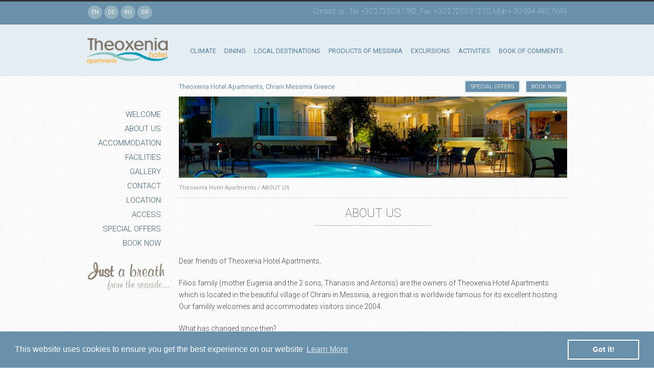

--- FILE ---
content_type: text/html; charset=UTF-8
request_url: https://www.theoxenia-peloponnese.com/about-us/
body_size: 14650
content:
<!DOCTYPE html>
<!--[if lt IE 7 ]><html class="ie ie6" lang="en"> <![endif]-->
<!--[if IE 7 ]><html class="ie ie7" lang="en"> <![endif]-->
<!--[if IE 8 ]><html class="ie ie8" lang="en"> <![endif]-->
<!--[if (gte IE 9)|!(IE)]><!--><html lang="en-US"> <!--<![endif]-->
<head>

<!-- Basic Page Needs 
========================================================= -->
<meta charset="UTF-8">
<title>Theoxenia Hotel Apartments   &#8211;  ABOUT US</title>

<!--[if lt IE 9]>
	<script src="http://html5shim.googlecode.com/svn/trunk/html5.js"></script>
<![endif]-->


<!-- Mobile Specific Metas & Favicons
========================================================= -->
<meta name="viewport" content="width=device-width, initial-scale=1.0, maximum-scale=1.0">
<link rel="shortcut icon" href="https://www.theoxenia-peloponnese.com/wp-content/uploads/2015/02/favicon.png">




<link href='https://fonts.googleapis.com/css?family=Roboto:400,100,300,600&subset=cyrillic-ext,latin,greek-ext,greek,latin-ext' rel='stylesheet' type='text/css'>
	
<link rel="stylesheet" type="text/css" 
href="//cdnjs.cloudflare.com/ajax/libs/cookieconsent2/3.0.3/cookieconsent.min.css" 
/>
     <script 
src="//cdnjs.cloudflare.com/ajax/libs/cookieconsent2/3.0.3/cookieconsent.min.js"></script>
     <script>
         window.addEventListener("load", function(){
             window.cookieconsent.initialise({
                 "palette": {
                     "popup": {
                         "background": "#6991AC",
                         "text": "#fff"
                     },
                     "button": {
                         "background": "transparent",
                         "text": "#fff",
                         "border": "#fff"
                     }
                 },
                 "content": {
                     "message": " This website uses cookies to ensure you get the best experience on our website                     ",
                     "dismiss": " Got it!",
                     "link": "Learn More",
                     "href": "https://www.theoxenia-peloponnese.com/cookies/"
                 }
             })});
     </script>


<!-- WordPress Stuff
========================================================= -->
<link rel="pingback" href="https://www.theoxenia-peloponnese.com/xmlrpc.php" />

<meta name='robots' content='max-image-preview:large' />
	<style>img:is([sizes="auto" i], [sizes^="auto," i]) { contain-intrinsic-size: 3000px 1500px }</style>
	<link rel="alternate" hreflang="en-us" href="https://www.theoxenia-peloponnese.com/about-us/" />
<link rel="alternate" hreflang="de-de" href="https://www.theoxenia-peloponnese.com/uber-uns/?lang=de" />
<link rel="alternate" hreflang="ru-ru" href="https://www.theoxenia-peloponnese.com/%d0%be-%d0%bd%d0%b0%d1%81/?lang=ru" />
<link rel="alternate" hreflang="el" href="https://www.theoxenia-peloponnese.com/%ce%b3%ce%bd%cf%89%cf%81%ce%b9%cf%83%cf%84%ce%b5-%ce%bc%ce%b1%cf%83/?lang=el" />
<link rel='dns-prefetch' href='//fonts.googleapis.com' />
<link rel="alternate" type="application/rss+xml" title="Theoxenia Hotel Apartments &raquo; Feed" href="https://www.theoxenia-peloponnese.com/feed/" />
<link rel="alternate" type="application/rss+xml" title="Theoxenia Hotel Apartments &raquo; Comments Feed" href="https://www.theoxenia-peloponnese.com/comments/feed/" />
<link rel="alternate" type="application/rss+xml" title="Theoxenia Hotel Apartments &raquo; ABOUT US Comments Feed" href="https://www.theoxenia-peloponnese.com/about-us/feed/" />
<script type="text/javascript">
/* <![CDATA[ */
window._wpemojiSettings = {"baseUrl":"https:\/\/s.w.org\/images\/core\/emoji\/16.0.1\/72x72\/","ext":".png","svgUrl":"https:\/\/s.w.org\/images\/core\/emoji\/16.0.1\/svg\/","svgExt":".svg","source":{"concatemoji":"https:\/\/www.theoxenia-peloponnese.com\/wp-includes\/js\/wp-emoji-release.min.js?ver=6.8.3"}};
/*! This file is auto-generated */
!function(s,n){var o,i,e;function c(e){try{var t={supportTests:e,timestamp:(new Date).valueOf()};sessionStorage.setItem(o,JSON.stringify(t))}catch(e){}}function p(e,t,n){e.clearRect(0,0,e.canvas.width,e.canvas.height),e.fillText(t,0,0);var t=new Uint32Array(e.getImageData(0,0,e.canvas.width,e.canvas.height).data),a=(e.clearRect(0,0,e.canvas.width,e.canvas.height),e.fillText(n,0,0),new Uint32Array(e.getImageData(0,0,e.canvas.width,e.canvas.height).data));return t.every(function(e,t){return e===a[t]})}function u(e,t){e.clearRect(0,0,e.canvas.width,e.canvas.height),e.fillText(t,0,0);for(var n=e.getImageData(16,16,1,1),a=0;a<n.data.length;a++)if(0!==n.data[a])return!1;return!0}function f(e,t,n,a){switch(t){case"flag":return n(e,"\ud83c\udff3\ufe0f\u200d\u26a7\ufe0f","\ud83c\udff3\ufe0f\u200b\u26a7\ufe0f")?!1:!n(e,"\ud83c\udde8\ud83c\uddf6","\ud83c\udde8\u200b\ud83c\uddf6")&&!n(e,"\ud83c\udff4\udb40\udc67\udb40\udc62\udb40\udc65\udb40\udc6e\udb40\udc67\udb40\udc7f","\ud83c\udff4\u200b\udb40\udc67\u200b\udb40\udc62\u200b\udb40\udc65\u200b\udb40\udc6e\u200b\udb40\udc67\u200b\udb40\udc7f");case"emoji":return!a(e,"\ud83e\udedf")}return!1}function g(e,t,n,a){var r="undefined"!=typeof WorkerGlobalScope&&self instanceof WorkerGlobalScope?new OffscreenCanvas(300,150):s.createElement("canvas"),o=r.getContext("2d",{willReadFrequently:!0}),i=(o.textBaseline="top",o.font="600 32px Arial",{});return e.forEach(function(e){i[e]=t(o,e,n,a)}),i}function t(e){var t=s.createElement("script");t.src=e,t.defer=!0,s.head.appendChild(t)}"undefined"!=typeof Promise&&(o="wpEmojiSettingsSupports",i=["flag","emoji"],n.supports={everything:!0,everythingExceptFlag:!0},e=new Promise(function(e){s.addEventListener("DOMContentLoaded",e,{once:!0})}),new Promise(function(t){var n=function(){try{var e=JSON.parse(sessionStorage.getItem(o));if("object"==typeof e&&"number"==typeof e.timestamp&&(new Date).valueOf()<e.timestamp+604800&&"object"==typeof e.supportTests)return e.supportTests}catch(e){}return null}();if(!n){if("undefined"!=typeof Worker&&"undefined"!=typeof OffscreenCanvas&&"undefined"!=typeof URL&&URL.createObjectURL&&"undefined"!=typeof Blob)try{var e="postMessage("+g.toString()+"("+[JSON.stringify(i),f.toString(),p.toString(),u.toString()].join(",")+"));",a=new Blob([e],{type:"text/javascript"}),r=new Worker(URL.createObjectURL(a),{name:"wpTestEmojiSupports"});return void(r.onmessage=function(e){c(n=e.data),r.terminate(),t(n)})}catch(e){}c(n=g(i,f,p,u))}t(n)}).then(function(e){for(var t in e)n.supports[t]=e[t],n.supports.everything=n.supports.everything&&n.supports[t],"flag"!==t&&(n.supports.everythingExceptFlag=n.supports.everythingExceptFlag&&n.supports[t]);n.supports.everythingExceptFlag=n.supports.everythingExceptFlag&&!n.supports.flag,n.DOMReady=!1,n.readyCallback=function(){n.DOMReady=!0}}).then(function(){return e}).then(function(){var e;n.supports.everything||(n.readyCallback(),(e=n.source||{}).concatemoji?t(e.concatemoji):e.wpemoji&&e.twemoji&&(t(e.twemoji),t(e.wpemoji)))}))}((window,document),window._wpemojiSettings);
/* ]]> */
</script>
<link rel='stylesheet' id='cf7ic_style-css' href='https://www.theoxenia-peloponnese.com/wp-content/plugins/contact-form-7-image-captcha/css/cf7ic-style.css?ver=3.3.7' type='text/css' media='all' />
<link rel='stylesheet' id='headers-css' href='https://www.theoxenia-peloponnese.com/wp-content/themes/inovado/framework/css/headers.css?ver=1' type='text/css' media='all' />
<link rel='stylesheet' id='shortcodes-css' href='https://www.theoxenia-peloponnese.com/wp-content/themes/inovado/framework/css/shortcodes.css?ver=1' type='text/css' media='all' />
<link rel='stylesheet' id='flexslider-css' href='https://www.theoxenia-peloponnese.com/wp-content/themes/inovado/framework/css/flexslider.css?ver=1' type='text/css' media='all' />
<link rel='stylesheet' id='prettyPhoto-css' href='https://www.theoxenia-peloponnese.com/wp-content/themes/inovado/framework/css/prettyPhoto.css?ver=1' type='text/css' media='all' />
<link rel='stylesheet' id='stylesheet-css' href='https://www.theoxenia-peloponnese.com/wp-content/themes/theoxenia/style.css?ver=1' type='text/css' media='all' />
<link rel='stylesheet' id='retina-css' href='https://www.theoxenia-peloponnese.com/wp-content/themes/inovado/framework/css/retina.css?ver=1' type='text/css' media='only screen and (-webkit-min-device-pixel-ratio: 2)' />
<link rel='stylesheet' id='responsive-css' href='https://www.theoxenia-peloponnese.com/wp-content/themes/inovado/framework/css/responsive.css?ver=1' type='text/css' media='all' />
<style id='wp-emoji-styles-inline-css' type='text/css'>

	img.wp-smiley, img.emoji {
		display: inline !important;
		border: none !important;
		box-shadow: none !important;
		height: 1em !important;
		width: 1em !important;
		margin: 0 0.07em !important;
		vertical-align: -0.1em !important;
		background: none !important;
		padding: 0 !important;
	}
</style>
<link rel='stylesheet' id='wp-block-library-css' href='https://www.theoxenia-peloponnese.com/wp-includes/css/dist/block-library/style.min.css?ver=6.8.3' type='text/css' media='all' />
<style id='classic-theme-styles-inline-css' type='text/css'>
/*! This file is auto-generated */
.wp-block-button__link{color:#fff;background-color:#32373c;border-radius:9999px;box-shadow:none;text-decoration:none;padding:calc(.667em + 2px) calc(1.333em + 2px);font-size:1.125em}.wp-block-file__button{background:#32373c;color:#fff;text-decoration:none}
</style>
<style id='global-styles-inline-css' type='text/css'>
:root{--wp--preset--aspect-ratio--square: 1;--wp--preset--aspect-ratio--4-3: 4/3;--wp--preset--aspect-ratio--3-4: 3/4;--wp--preset--aspect-ratio--3-2: 3/2;--wp--preset--aspect-ratio--2-3: 2/3;--wp--preset--aspect-ratio--16-9: 16/9;--wp--preset--aspect-ratio--9-16: 9/16;--wp--preset--color--black: #000000;--wp--preset--color--cyan-bluish-gray: #abb8c3;--wp--preset--color--white: #ffffff;--wp--preset--color--pale-pink: #f78da7;--wp--preset--color--vivid-red: #cf2e2e;--wp--preset--color--luminous-vivid-orange: #ff6900;--wp--preset--color--luminous-vivid-amber: #fcb900;--wp--preset--color--light-green-cyan: #7bdcb5;--wp--preset--color--vivid-green-cyan: #00d084;--wp--preset--color--pale-cyan-blue: #8ed1fc;--wp--preset--color--vivid-cyan-blue: #0693e3;--wp--preset--color--vivid-purple: #9b51e0;--wp--preset--gradient--vivid-cyan-blue-to-vivid-purple: linear-gradient(135deg,rgba(6,147,227,1) 0%,rgb(155,81,224) 100%);--wp--preset--gradient--light-green-cyan-to-vivid-green-cyan: linear-gradient(135deg,rgb(122,220,180) 0%,rgb(0,208,130) 100%);--wp--preset--gradient--luminous-vivid-amber-to-luminous-vivid-orange: linear-gradient(135deg,rgba(252,185,0,1) 0%,rgba(255,105,0,1) 100%);--wp--preset--gradient--luminous-vivid-orange-to-vivid-red: linear-gradient(135deg,rgba(255,105,0,1) 0%,rgb(207,46,46) 100%);--wp--preset--gradient--very-light-gray-to-cyan-bluish-gray: linear-gradient(135deg,rgb(238,238,238) 0%,rgb(169,184,195) 100%);--wp--preset--gradient--cool-to-warm-spectrum: linear-gradient(135deg,rgb(74,234,220) 0%,rgb(151,120,209) 20%,rgb(207,42,186) 40%,rgb(238,44,130) 60%,rgb(251,105,98) 80%,rgb(254,248,76) 100%);--wp--preset--gradient--blush-light-purple: linear-gradient(135deg,rgb(255,206,236) 0%,rgb(152,150,240) 100%);--wp--preset--gradient--blush-bordeaux: linear-gradient(135deg,rgb(254,205,165) 0%,rgb(254,45,45) 50%,rgb(107,0,62) 100%);--wp--preset--gradient--luminous-dusk: linear-gradient(135deg,rgb(255,203,112) 0%,rgb(199,81,192) 50%,rgb(65,88,208) 100%);--wp--preset--gradient--pale-ocean: linear-gradient(135deg,rgb(255,245,203) 0%,rgb(182,227,212) 50%,rgb(51,167,181) 100%);--wp--preset--gradient--electric-grass: linear-gradient(135deg,rgb(202,248,128) 0%,rgb(113,206,126) 100%);--wp--preset--gradient--midnight: linear-gradient(135deg,rgb(2,3,129) 0%,rgb(40,116,252) 100%);--wp--preset--font-size--small: 13px;--wp--preset--font-size--medium: 20px;--wp--preset--font-size--large: 36px;--wp--preset--font-size--x-large: 42px;--wp--preset--spacing--20: 0.44rem;--wp--preset--spacing--30: 0.67rem;--wp--preset--spacing--40: 1rem;--wp--preset--spacing--50: 1.5rem;--wp--preset--spacing--60: 2.25rem;--wp--preset--spacing--70: 3.38rem;--wp--preset--spacing--80: 5.06rem;--wp--preset--shadow--natural: 6px 6px 9px rgba(0, 0, 0, 0.2);--wp--preset--shadow--deep: 12px 12px 50px rgba(0, 0, 0, 0.4);--wp--preset--shadow--sharp: 6px 6px 0px rgba(0, 0, 0, 0.2);--wp--preset--shadow--outlined: 6px 6px 0px -3px rgba(255, 255, 255, 1), 6px 6px rgba(0, 0, 0, 1);--wp--preset--shadow--crisp: 6px 6px 0px rgba(0, 0, 0, 1);}:where(.is-layout-flex){gap: 0.5em;}:where(.is-layout-grid){gap: 0.5em;}body .is-layout-flex{display: flex;}.is-layout-flex{flex-wrap: wrap;align-items: center;}.is-layout-flex > :is(*, div){margin: 0;}body .is-layout-grid{display: grid;}.is-layout-grid > :is(*, div){margin: 0;}:where(.wp-block-columns.is-layout-flex){gap: 2em;}:where(.wp-block-columns.is-layout-grid){gap: 2em;}:where(.wp-block-post-template.is-layout-flex){gap: 1.25em;}:where(.wp-block-post-template.is-layout-grid){gap: 1.25em;}.has-black-color{color: var(--wp--preset--color--black) !important;}.has-cyan-bluish-gray-color{color: var(--wp--preset--color--cyan-bluish-gray) !important;}.has-white-color{color: var(--wp--preset--color--white) !important;}.has-pale-pink-color{color: var(--wp--preset--color--pale-pink) !important;}.has-vivid-red-color{color: var(--wp--preset--color--vivid-red) !important;}.has-luminous-vivid-orange-color{color: var(--wp--preset--color--luminous-vivid-orange) !important;}.has-luminous-vivid-amber-color{color: var(--wp--preset--color--luminous-vivid-amber) !important;}.has-light-green-cyan-color{color: var(--wp--preset--color--light-green-cyan) !important;}.has-vivid-green-cyan-color{color: var(--wp--preset--color--vivid-green-cyan) !important;}.has-pale-cyan-blue-color{color: var(--wp--preset--color--pale-cyan-blue) !important;}.has-vivid-cyan-blue-color{color: var(--wp--preset--color--vivid-cyan-blue) !important;}.has-vivid-purple-color{color: var(--wp--preset--color--vivid-purple) !important;}.has-black-background-color{background-color: var(--wp--preset--color--black) !important;}.has-cyan-bluish-gray-background-color{background-color: var(--wp--preset--color--cyan-bluish-gray) !important;}.has-white-background-color{background-color: var(--wp--preset--color--white) !important;}.has-pale-pink-background-color{background-color: var(--wp--preset--color--pale-pink) !important;}.has-vivid-red-background-color{background-color: var(--wp--preset--color--vivid-red) !important;}.has-luminous-vivid-orange-background-color{background-color: var(--wp--preset--color--luminous-vivid-orange) !important;}.has-luminous-vivid-amber-background-color{background-color: var(--wp--preset--color--luminous-vivid-amber) !important;}.has-light-green-cyan-background-color{background-color: var(--wp--preset--color--light-green-cyan) !important;}.has-vivid-green-cyan-background-color{background-color: var(--wp--preset--color--vivid-green-cyan) !important;}.has-pale-cyan-blue-background-color{background-color: var(--wp--preset--color--pale-cyan-blue) !important;}.has-vivid-cyan-blue-background-color{background-color: var(--wp--preset--color--vivid-cyan-blue) !important;}.has-vivid-purple-background-color{background-color: var(--wp--preset--color--vivid-purple) !important;}.has-black-border-color{border-color: var(--wp--preset--color--black) !important;}.has-cyan-bluish-gray-border-color{border-color: var(--wp--preset--color--cyan-bluish-gray) !important;}.has-white-border-color{border-color: var(--wp--preset--color--white) !important;}.has-pale-pink-border-color{border-color: var(--wp--preset--color--pale-pink) !important;}.has-vivid-red-border-color{border-color: var(--wp--preset--color--vivid-red) !important;}.has-luminous-vivid-orange-border-color{border-color: var(--wp--preset--color--luminous-vivid-orange) !important;}.has-luminous-vivid-amber-border-color{border-color: var(--wp--preset--color--luminous-vivid-amber) !important;}.has-light-green-cyan-border-color{border-color: var(--wp--preset--color--light-green-cyan) !important;}.has-vivid-green-cyan-border-color{border-color: var(--wp--preset--color--vivid-green-cyan) !important;}.has-pale-cyan-blue-border-color{border-color: var(--wp--preset--color--pale-cyan-blue) !important;}.has-vivid-cyan-blue-border-color{border-color: var(--wp--preset--color--vivid-cyan-blue) !important;}.has-vivid-purple-border-color{border-color: var(--wp--preset--color--vivid-purple) !important;}.has-vivid-cyan-blue-to-vivid-purple-gradient-background{background: var(--wp--preset--gradient--vivid-cyan-blue-to-vivid-purple) !important;}.has-light-green-cyan-to-vivid-green-cyan-gradient-background{background: var(--wp--preset--gradient--light-green-cyan-to-vivid-green-cyan) !important;}.has-luminous-vivid-amber-to-luminous-vivid-orange-gradient-background{background: var(--wp--preset--gradient--luminous-vivid-amber-to-luminous-vivid-orange) !important;}.has-luminous-vivid-orange-to-vivid-red-gradient-background{background: var(--wp--preset--gradient--luminous-vivid-orange-to-vivid-red) !important;}.has-very-light-gray-to-cyan-bluish-gray-gradient-background{background: var(--wp--preset--gradient--very-light-gray-to-cyan-bluish-gray) !important;}.has-cool-to-warm-spectrum-gradient-background{background: var(--wp--preset--gradient--cool-to-warm-spectrum) !important;}.has-blush-light-purple-gradient-background{background: var(--wp--preset--gradient--blush-light-purple) !important;}.has-blush-bordeaux-gradient-background{background: var(--wp--preset--gradient--blush-bordeaux) !important;}.has-luminous-dusk-gradient-background{background: var(--wp--preset--gradient--luminous-dusk) !important;}.has-pale-ocean-gradient-background{background: var(--wp--preset--gradient--pale-ocean) !important;}.has-electric-grass-gradient-background{background: var(--wp--preset--gradient--electric-grass) !important;}.has-midnight-gradient-background{background: var(--wp--preset--gradient--midnight) !important;}.has-small-font-size{font-size: var(--wp--preset--font-size--small) !important;}.has-medium-font-size{font-size: var(--wp--preset--font-size--medium) !important;}.has-large-font-size{font-size: var(--wp--preset--font-size--large) !important;}.has-x-large-font-size{font-size: var(--wp--preset--font-size--x-large) !important;}
:where(.wp-block-post-template.is-layout-flex){gap: 1.25em;}:where(.wp-block-post-template.is-layout-grid){gap: 1.25em;}
:where(.wp-block-columns.is-layout-flex){gap: 2em;}:where(.wp-block-columns.is-layout-grid){gap: 2em;}
:root :where(.wp-block-pullquote){font-size: 1.5em;line-height: 1.6;}
</style>
<link rel='stylesheet' id='bne-testimonials-css-css' href='https://www.theoxenia-peloponnese.com/wp-content/plugins/bne-testimonials/assets/css/bne-testimonials.min.css?ver=2.0.8' type='text/css' media='all' />
<link rel='stylesheet' id='contact-form-7-css' href='https://www.theoxenia-peloponnese.com/wp-content/plugins/contact-form-7/includes/css/styles.css?ver=6.0.6' type='text/css' media='all' />
<link rel='stylesheet' id='rs-plugin-settings-css' href='https://www.theoxenia-peloponnese.com/wp-content/plugins/revslider/public/assets/css/settings.css?ver=5.4.8' type='text/css' media='all' />
<style id='rs-plugin-settings-inline-css' type='text/css'>
.tp-caption a{color:#ff7302;text-shadow:none;-webkit-transition:all 0.2s ease-out;-moz-transition:all 0.2s ease-out;-o-transition:all 0.2s ease-out;-ms-transition:all 0.2s ease-out}.tp-caption a:hover{color:#ffa902}.tp-caption a{color:#ff7302;text-shadow:none;-webkit-transition:all 0.2s ease-out;-moz-transition:all 0.2s ease-out;-o-transition:all 0.2s ease-out;-ms-transition:all 0.2s ease-out}.tp-caption a:hover{color:#ffa902}.tp-caption a{color:#ff7302;text-shadow:none;-webkit-transition:all 0.2s ease-out;-moz-transition:all 0.2s ease-out;-o-transition:all 0.2s ease-out;-ms-transition:all 0.2s ease-out}.tp-caption a:hover{color:#ffa902}.tp-caption a{color:#ff7302;text-shadow:none;-webkit-transition:all 0.2s ease-out;-moz-transition:all 0.2s ease-out;-o-transition:all 0.2s ease-out;-ms-transition:all 0.2s ease-out}.tp-caption a:hover{color:#ffa902}.tp-caption a{color:#ff7302;text-shadow:none;-webkit-transition:all 0.2s ease-out;-moz-transition:all 0.2s ease-out;-o-transition:all 0.2s ease-out;-ms-transition:all 0.2s ease-out}.tp-caption a:hover{color:#ffa902}.tp-caption a{color:#ff7302;text-shadow:none;-webkit-transition:all 0.2s ease-out;-moz-transition:all 0.2s ease-out;-o-transition:all 0.2s ease-out;-ms-transition:all 0.2s ease-out}.tp-caption a:hover{color:#ffa902}.tp-caption a{color:#ff7302;text-shadow:none;-webkit-transition:all 0.2s ease-out;-moz-transition:all 0.2s ease-out;-o-transition:all 0.2s ease-out;-ms-transition:all 0.2s ease-out}.tp-caption a:hover{color:#ffa902}.tp-caption a{color:#ff7302;text-shadow:none;-webkit-transition:all 0.2s ease-out;-moz-transition:all 0.2s ease-out;-o-transition:all 0.2s ease-out;-ms-transition:all 0.2s ease-out}.tp-caption a:hover{color:#ffa902}.tp-caption a{color:#ff7302;text-shadow:none;-webkit-transition:all 0.2s ease-out;-moz-transition:all 0.2s ease-out;-o-transition:all 0.2s ease-out;-ms-transition:all 0.2s ease-out}.tp-caption a:hover{color:#ffa902}.tp-caption a{color:#ff7302;text-shadow:none;-webkit-transition:all 0.2s ease-out;-moz-transition:all 0.2s ease-out;-o-transition:all 0.2s ease-out;-ms-transition:all 0.2s ease-out}.tp-caption a:hover{color:#ffa902}.tp-caption a{color:#ff7302;text-shadow:none;-webkit-transition:all 0.2s ease-out;-moz-transition:all 0.2s ease-out;-o-transition:all 0.2s ease-out;-ms-transition:all 0.2s ease-out}.tp-caption a:hover{color:#ffa902}.tp-caption a{color:#ff7302;text-shadow:none;-webkit-transition:all 0.2s ease-out;-moz-transition:all 0.2s ease-out;-o-transition:all 0.2s ease-out;-ms-transition:all 0.2s ease-out}.tp-caption a:hover{color:#ffa902}.tp-caption a{color:#ff7302;text-shadow:none;-webkit-transition:all 0.2s ease-out;-moz-transition:all 0.2s ease-out;-o-transition:all 0.2s ease-out;-ms-transition:all 0.2s ease-out}.tp-caption a:hover{color:#ffa902}.tp-caption a{color:#ff7302;text-shadow:none;-webkit-transition:all 0.2s ease-out;-moz-transition:all 0.2s ease-out;-o-transition:all 0.2s ease-out;-ms-transition:all 0.2s ease-out}.tp-caption a:hover{color:#ffa902}.tp-caption a{color:#ff7302;text-shadow:none;-webkit-transition:all 0.2s ease-out;-moz-transition:all 0.2s ease-out;-o-transition:all 0.2s ease-out;-ms-transition:all 0.2s ease-out}.tp-caption a:hover{color:#ffa902}.tp-caption a{color:#ff7302;text-shadow:none;-webkit-transition:all 0.2s ease-out;-moz-transition:all 0.2s ease-out;-o-transition:all 0.2s ease-out;-ms-transition:all 0.2s ease-out}.tp-caption a:hover{color:#ffa902}.tp-caption a{color:#ff7302;text-shadow:none;-webkit-transition:all 0.2s ease-out;-moz-transition:all 0.2s ease-out;-o-transition:all 0.2s ease-out;-ms-transition:all 0.2s ease-out}.tp-caption a:hover{color:#ffa902}.tp-caption a{color:#ff7302;text-shadow:none;-webkit-transition:all 0.2s ease-out;-moz-transition:all 0.2s ease-out;-o-transition:all 0.2s ease-out;-ms-transition:all 0.2s ease-out}.tp-caption a:hover{color:#ffa902}.tp-caption a{color:#ff7302;text-shadow:none;-webkit-transition:all 0.2s ease-out;-moz-transition:all 0.2s ease-out;-o-transition:all 0.2s ease-out;-ms-transition:all 0.2s ease-out}.tp-caption a:hover{color:#ffa902}.tp-caption a{color:#ff7302;text-shadow:none;-webkit-transition:all 0.2s ease-out;-moz-transition:all 0.2s ease-out;-o-transition:all 0.2s ease-out;-ms-transition:all 0.2s ease-out}.tp-caption a:hover{color:#ffa902}.tp-caption a{color:#ff7302;text-shadow:none;-webkit-transition:all 0.2s ease-out;-moz-transition:all 0.2s ease-out;-o-transition:all 0.2s ease-out;-ms-transition:all 0.2s ease-out}.tp-caption a:hover{color:#ffa902}
</style>
<link rel='stylesheet' id='wpml-legacy-horizontal-list-0-css' href='//www.theoxenia-peloponnese.com/wp-content/plugins/sitepress-multilingual-cms/templates/language-switchers/legacy-list-horizontal/style.css?ver=1' type='text/css' media='all' />
<style id='wpml-legacy-horizontal-list-0-inline-css' type='text/css'>
.wpml-ls-statics-shortcode_actions, .wpml-ls-statics-shortcode_actions .wpml-ls-sub-menu, .wpml-ls-statics-shortcode_actions a {border-color:#cdcdcd;}.wpml-ls-statics-shortcode_actions a {color:#444444;background-color:#ffffff;}.wpml-ls-statics-shortcode_actions a:hover,.wpml-ls-statics-shortcode_actions a:focus {color:#000000;background-color:#eeeeee;}.wpml-ls-statics-shortcode_actions .wpml-ls-current-language>a {color:#444444;background-color:#ffffff;}.wpml-ls-statics-shortcode_actions .wpml-ls-current-language:hover>a, .wpml-ls-statics-shortcode_actions .wpml-ls-current-language>a:focus {color:#000000;background-color:#eeeeee;}
</style>
<link rel='stylesheet' id='options_typography_Roboto:400,700-css' href='https://fonts.googleapis.com/css?family=Roboto:400,700' type='text/css' media='all' />
<link rel='stylesheet' id='custom-style-css' href='https://www.theoxenia-peloponnese.com/wp-content/themes/inovado/framework/css/custom_script.css?ver=6.8.3' type='text/css' media='all' />
<style id='custom-style-inline-css' type='text/css'>

        	
        	body{ font-family: Roboto, Arial, Helvetica, sans-serif; font-size: 12px; font-weight: normal; color: #444444; }

			h1{ font-family: Roboto, Arial, Helvetica, sans-serif; font-size: 28px; font-weight: normal; color: #666666; }
			h2{ font-family: Roboto, Arial, Helvetica, sans-serif; font-size: 23px; font-weight: normal; color: #666666; }
			h3{ font-family: Roboto, Arial, Helvetica, sans-serif; font-size: 18px; font-weight: normal; color: #666666; }
			h4{ font-family: Roboto, Arial, Helvetica, sans-serif; font-size: 16px; font-weight: normal; color: #666666; }
			h5{ font-family: Roboto, Arial, Helvetica, sans-serif; font-size: 15px; font-weight: normal; color: #666666; }
			h6{ font-family: Roboto, Arial, Helvetica, sans-serif; font-size: 14px; font-weight: normal; color: #666666; }

			h1 a, h2 a, h3 a, h4 a, h5 a, h6 a, h1 a:visited, h2 a:visited, h3 a:visited, h4 a:visited, h5 a:visited, h6 a:visited  { font-weight: inherit; color: inherit; }

			h1 a:hover, h2 a:hover, h3 a:hover, h4 a:hover, h5 a:hover, h6 a:hover, a:hover h1, a:hover h2, a:hover h3, a:hover h4, a:hover h5, a:hover h6 { color: #666666; }

			.callus{ font-family: arial, Arial, Helvetica, sans-serif; font-size: 11px; font-weight: normal; color: #999999 !important; }

			a, a:visited{ color: #365a72; }
			a:hover, a:focus{ color: #666666; }
			#infobar{ position: fixed; }

			#topbar{ background: #ffffff; border-bottom: 1px solid #efefef; }
			#topbar .callus { color: #999999; }
			#topbar .callus a { color: #999999; }
			#topbar .callus a:hover { color: #333333; }

			.header{ background: #ffffff; }
			.header .slogan{ font-family: arial, Arial, Helvetica, sans-serif; font-size: 13px; font-weight: normal; color: #666666; }

			/* Header V1 ------------------------------------------------------------------------ */  

			#header { height: 90px; }
			#header .logo{ margin-top: 33px; }
			#header .select-menu{ background: #ffffff }

			#header #navigation ul#nav > li { height: 90px; }
			#header #navigation ul#nav > li > a { height: 87px; line-height: 87px; }
			#header #navigation ul#nav li .sub-menu{ top: 87px; }
			#header #header-searchform{ margin-top: 29px; }
			#header #header-cart{ margin-top: 29px; }

			#header #navigation ul#nav > li > a { font-family: arial, Arial, Helvetica, sans-serif; font-size: 12px; font-weight: normal; color: #666666; }
			#header #navigation ul#nav > li > a:hover { color: #333333; border-color: #333333; }
			#header #navigation ul#nav > li.current-menu-item > a,
			#header #navigation ul#nav > li.current-menu-item > a:hover,
			#header #navigation ul#nav > li.current-page-ancestor > a,
			#header #navigation ul#nav > li.current-page-ancestor > a:hover,
			#header #navigation ul#nav > li.current-menu-ancestor > a,
			#header #navigation ul#nav > li.current-menu-ancestor > a:hover,
			#header #navigation ul#nav > li.current-menu-parent > a,
			#header #navigation ul#nav > li.current-menu-parent > a:hover,
			#header #navigation ul#nav > li.current_page_ancestor > a,
			#header #navigation ul#nav > li.current_page_ancestor > a:hover { color: #6991ac; border-color: #6991ac; }

			/* Header V2 ------------------------------------------------------------------------ */  

			#header-v2 .header-v2-container{ height: 90px; }
			#header-v2 .logo{ margin-top: 33px; }
			#header-v2 #header-searchform{ margin-top: 28px; }
			#header-v2 #header-cart{ margin-top: 28px; }
			#header-v2 .slogan{ margin-top: 33px; }
			#header-v2 #navigation .sub-menu{ top: 41px; }

			#header-v2 #navigation ul#nav > li > a { font-family: arial, Arial, Helvetica, sans-serif; font-size: 12px; font-weight: normal; color: #666666; }
			#header-v2 #navigation ul#nav > li > a:hover { color: #333333; border-color: #333333; }
			#header-v2 #navigation ul#nav > li.current-menu-item > a,
			#header-v2 #navigation ul#nav > li.current-menu-item > a:hover,
			#header-v2 #navigation ul#nav > li.current-page-ancestor > a,
			#header-v2 #navigation ul#nav > li.current-page-ancestor > a:hover,
			#header-v2 #navigation ul#nav > li.current-menu-ancestor > a,
			#header-v2 #navigation ul#nav > li.current-menu-ancestor > a:hover,
			#header-v2 #navigation ul#nav > li.current-menu-parent > a,
			#header-v2 #navigation ul#nav > li.current-menu-parent > a:hover,
			#header-v2 #navigation ul#nav > li.current_page_ancestor > a,
			#header-v2 #navigation ul#nav > li.current_page_ancestor > a:hover { color: #6991ac; border-color: #6991ac; }

			#header-v2 #navigation ul#nav > li.current-menu-item > a:after,
			#header-v2 #navigation ul#nav > li.current-page-ancestor > a:after,
			#header-v2 #navigation ul#nav > li.current-menu-ancestor > a:after,
			#header-v2 #navigation ul#nav > li.current-menu-parent > a:after,
			#header-v2 #navigation ul#nav > li.current_page_ancestor > a:after{
				border-color: #6991ac transparent transparent transparent;
			}

			/* Header V3 ------------------------------------------------------------------------ */  

			#header-v3 { height: 100px; }
			#header-v3 .logo{ margin-top: 25px; }
			#header-v3 #navigation ul{ margin-top: 26px; }
			#header-v3 #header-searchform{ margin-top: 30px; }
			#header-v3 #header-cart{ margin-top: 30px; }
			#header-v3 #navigation .sub-menu{ top: 37px; }

			#header-v3 #navigation ul#nav > li > a { font-family: arial, Arial, Helvetica, sans-serif; font-size: 12px; font-weight: normal; color: #666666; background: #ffffff; }

			#header-v3 #navigation ul#nav > li > a:hover, 
			#header-v3 #navigation ul#nav > li.sfHover > a  { background: #333333; }

			#header-v3 #navigation ul#nav > li.current-menu-item > a,
			#header-v3 #navigation ul#nav > li.current-menu-item > a:hover,
			#header-v3 #navigation ul#nav > li.current-page-ancestor > a,
			#header-v3 #navigation ul#nav > li.current-page-ancestor > a:hover,
			#header-v3 #navigation ul#nav > li.current-menu-ancestor > a,
			#header-v3 #navigation ul#nav > li.current-menu-ancestor > a:hover,
			#header-v3 #navigation ul#nav > li.current-menu-parent > a,
			#header-v3 #navigation ul#nav > li.current-menu-parent > a:hover,
			#header-v3 #navigation ul#nav > li.current_page_ancestor > a,
			#header-v3 #navigation ul#nav > li.current_page_ancestor > a:hover { background: #6991ac; }

			/* Header V4 ------------------------------------------------------------------------ */  

			#header-v4 .header-v4-container{ height: 90px; }
			#header-v4 .logo{ margin-top: 33px; }
			#header-v4 #header-searchform{ margin-top: 28px; }
			#header-v4 #header-cart{ margin-top: 28px; }
			#header-v4 .slogan{ margin-top: 33px; }
			#header-v4 #navigation .sub-menu{ top: 41px; }

			#header-v4 #navigation{ background: #555555; }
			#header-v4 #navigation ul#nav > li > a { font-family: arial, Arial, Helvetica, sans-serif; font-size: 12px; font-weight: normal; color: #666666; }

			#header-v4 #navigation ul#nav > li > a:hover, 
			#header-v4 #navigation ul#nav > li.sfHover > a { background: #333333; }

			#header-v4 #navigation ul#nav > li.current-menu-item > a,
			#header-v4 #navigation ul#nav > li.current-menu-item > a:hover,
			#header-v4 #navigation ul#nav > li.current-page-ancestor > a,
			#header-v4 #navigation ul#nav > li.current-page-ancestor > a:hover,
			#header-v4 #navigation ul#nav > li.current-menu-ancestor > a,
			#header-v4 #navigation ul#nav > li.current-menu-ancestor > a:hover,
			#header-v4 #navigation ul#nav > li.current-menu-parent > a,
			#header-v4 #navigation ul#nav > li.current-menu-parent > a:hover,
			#header-v4 #navigation ul#nav > li.current_page_ancestor > a,
			#header-v4 #navigation ul#nav > li.current_page_ancestor > a:hover { background: #6991ac; }

			/* Header V5 ------------------------------------------------------------------------ */  

			#header-v5 .header-v5-container{ height: 107px; }
			#header-v5 .logo{ margin-top: 33px; }
			#header-v5 .slogan{ margin-top: 4px; }
			#header-v5 #navigation .sub-menu{ top: 41px; }

			#header-v5 #navigation ul#nav > li > a { font-family: arial, Arial, Helvetica, sans-serif; font-size: 12px; font-weight: normal; color: #666666; }

			#header-v5 #navigation ul#nav > li > a:hover { color: #333333; }
			        
			#header-v5 #navigation ul#nav > li.current-menu-item > a,
			#header-v5 #navigation ul#nav > li.current-menu-item > a:hover,
			#header-v5 #navigation ul#nav > li.current-page-ancestor > a,
			#header-v5 #navigation ul#nav > li.current-page-ancestor > a:hover,
			#header-v5 #navigation ul#nav > li.current-menu-ancestor > a,
			#header-v5 #navigation ul#nav > li.current-menu-ancestor > a:hover,
			#header-v5 #navigation ul#nav > li.current-menu-parent > a,
			#header-v5 #navigation ul#nav > li.current-menu-parent > a:hover,
			#header-v5 #navigation ul#nav > li.current_page_ancestor > a,
			#header-v5 #navigation ul#nav > li.current_page_ancestor > a:hover { color: #6991ac; border-color:#6991ac; }

			/* Header V6 ------------------------------------------------------------------------ */  

			#header-v6 { height: 90px; }
			#header-v6 .logo{ margin-top: 33px; }
			#header-v6 .select-menu{ background: #ffffff }

			#header-v6 #navigation ul#nav > li { height: 90px; }
			#header-v6 #navigation ul#nav > li > a { height: 87px; line-height: 87px; }
			#header-v6 #navigation .sub-menu{ top: 87px !important; }
			#header-v6 #header-searchform{ margin-top: 29px; }
			#header-v6 #header-cart{ margin-top: 29px; }

			#header-v6 #navigation ul#nav > li > a { font-family: arial, Arial, Helvetica, sans-serif; font-size: 12px; font-weight: normal; color: #666666; }
			#header-v6 #navigation ul#nav > li > a:hover { color: #333333; border-color: #333333; }
			#header-v6 #navigation ul#nav > li.current-menu-item > a,
			#header-v6 #navigation ul#nav > li.current-menu-item > a:hover,
			#header-v6 #navigation ul#nav > li.current-page-ancestor > a,
			#header-v6 #navigation ul#nav > li.current-page-ancestor > a:hover,
			#header-v6 #navigation ul#nav > li.current-menu-ancestor > a,
			#header-v6 #navigation ul#nav > li.current-menu-ancestor > a:hover,
			#header-v6 #navigation ul#nav > li.current-menu-parent > a,
			#header-v6 #navigation ul#nav > li.current-menu-parent > a:hover,
			#header-v6 #navigation ul#nav > li.current_page_ancestor > a,
			#header-v6 #navigation ul#nav > li.current_page_ancestor > a:hover { color: #6991ac; border-color: #6991ac; }

			#header-v6.header-megamenu #navigation > ul#nav > li.megamenu > ul > li{ border-color: #6991ac !important; }
			#header-v6.header-megamenu #navigation .sub-menu ul li a,
			#header-v6.header-megamenu #navigation .sub-menu li a{ border-color: #6991ac !important; }

			#navigation ul#nav > li.current-menu-item > a,
			#navigation ul#nav > li.current-page-ancestor > a,
			#navigation ul#nav > li.current-page-parent > a{ font-weight: 600 !important; }

			/* Sub-Menu Navigation ------------------------------------------------------------------------ */ 

			html body #navigation .sub-menu{ background: #e4edf1 !important; border-color: #6991ac !important; }
			html body #navigation .sub-menu li a,
			html body #navigation .sub-menu li .sub-menu li a,
			html body #navigation .sub-menu li .sub-menu li .sub-menu li a { font-family: Roboto, Arial, Helvetica, sans-serif !important; font-size: 12px !important; font-weight: normal !important; color: #446a84 !important; }
			#navigation .sub-menu li{ border-color: #6991ac; }
			#navigation .sub-menu li a:hover,
			#navigation .sub-menu li .sub-menu li a:hover,
			#navigation .sub-menu li.current-menu-item a,
			#navigation .sub-menu li.current-menu-item a:hover,
			#navigation .sub-menu li.current_page_item a,
			#navigation .sub-menu li.current_page_item a:hover { color: #365a72 !important; }

			#navigation ul#nav > li > ul > li:last-child > a:hover{ border:none !important; }

			#title {
				background: #FFFFFF;
			    background-image: linear-gradient(bottom, #FAFAFA 0%, #FFFFFF 100%);
			    background-image: -o-linear-gradient(bottom, #FAFAFA 0%, #FFFFFF 100%);
			    background-image: -moz-linear-gradient(bottom, #FAFAFA 0%, #FFFFFF 100%);
			    background-image: -webkit-linear-gradient(bottom, #FAFAFA 0%, #FFFFFF 100%);
			    background-image: -ms-linear-gradient(bottom, #FAFAFA 0%, #FFFFFF 100%);
			    border-bottom: 1px solid #e4e4e4;
			    border-top: 1px solid #e4e4e4;
			}
			#title h1, #title .blog-h1 { font-family: arial, Arial, Helvetica, sans-serif; font-size: 18px; font-weight: normal; color: #666666; }
			#title h2, #title .blog-h2 { font-family: arial, Arial, Helvetica, sans-serif; font-size: 15px; font-weight: normal; color: #aaaaaa; }
			#title #breadcrumbs { color: #aaaaaa; }
			#title #breadcrumbs a { color: #aaaaaa; }
			#title #breadcrumbs a:hover { color: #6991ac; }

			#alt-title h1, #alt-title .blog-h1 { background:#6991ac; font-family: arial, Arial, Helvetica, sans-serif; font-size: 18px; font-weight: normal; color: #ffffff;  }
			#alt-title h2, #alt-title .blog-h2 { background:#ffffff; font-family: arial, Arial, Helvetica, sans-serif; font-size: 15px; font-weight: normal; color: #999999; }
			#alt-breadcrumbs, #no-title { background:#ffffff; border-bottom: 1px solid #e4e4e4; color: #999999; }
			#alt-title .grid{ opacity: 0.8; }
			#no-title  #breadcrumbs{ color: #999999; }
			#alt-breadcrumbs a, #no-title #breadcrumbs a { color: #999999; }
			#alt-breadcrumbs a:hover, #no-title #breadcrumbs a:hover { color: #6991ac; }

			#alt-title-2 h1, #alt-title-2 .blog-h1 { font-family: arial, Arial, Helvetica, sans-serif; font-size: 18px; font-weight: bold; color: #666666; }
			#alt-title-2 { background-color: #efef; border-top:1px solid #e4e4e4; border-bottom:1px solid #e4e4e4; }

			#alt-title-2 #breadcrumbs, #alt-title-2 #breadcrumbs a{ color: #999999; }
			#alt-title-2 #breadcrumbs a:hover{ color: #6991ac; }

			#sidebar .widget h3 { font-family: arial, Arial, Helvetica, sans-serif; font-size: 15px; font-weight: bold; color: #666666; }
  

			/* Twitter Bar ------------------------------------------------------------------------ */ 
	
			#twitterbar { font-family: arial, Arial, Helvetica, sans-serif; font-size: 13px; font-weight: normal; color: #ffffff; background: #6991ac; }
			#twitterbar .twitterpost a { color: #ffffff; }

			/* Footer ------------------------------------------------------------------------ */  
	
			#footer{ border-top: 10px solid #6991ac; }  
			#footer, #infobar { border-top-color: #6991ac; background: #6991ac; color:#ffffff; }
			#footer a, #infobar a{ color:#999999; }
			#footer a:hover, #infobar a:hover{ color:#ffffff; }
			#footer .widget h3, #infobar .widget h3 { font-family: arial, Arial, Helvetica, sans-serif; font-size: 15px; font-weight: normal !important; color: #ffffff !important; border-bottom:1px solid #555555; }
			#infobar .no-widgets{ color:#ffffff; }

			/* Copyright ------------------------------------------------------------------------ */  
	        
			#copyright { background: #ffffff; color: #6991ac; }
			#copyright a { color: #6991ac; }
			#copyright a:hover { color: #6991ac; }

			/* Forms ------------------------------------------------------------------------ */  
	    
			input[type='text'], input[type='password'], input[type='email'], textarea, select, button, input[type='submit'], input[type='reset'], input[type='button'] { font-family: Roboto, Arial, Helvetica, sans-serif; font-size: 12px; }
	    
			/* Accent Color ------------------------------------------------------------------------ */ 
	
			::selection { background: #365a72 }
			::-moz-selection { background: #365a72 }
			.highlight { color: #365a72 }
			.post-icon { background: #365a72 }
			.single .post-tags a:hover { background: #365a72; border-color: #365a72; }
			#pagination a:hover { border-color: #365a72; background: #365a72; }
			#filters ul li a:hover { color: #365a72 }
			#filters ul li a.active { color: #365a72 }
			.portfolio-item:hover .portfolio-title { background: #365a72; border-color: #365a72; }
			.projects-nav a:hover,
			.post-navigation a:hover { background-color: #365a72 }
			.sidenav li a:hover, .widget_wp_nav_menu_desc li a:hover { color: #365a72 }
			.sidenav > li.current_page_item > a, .widget_wp_nav_menu_desc > li.current_page_item > a { border-left-color: #365a72; color: #365a72; }
			.sidenav > li.current_page_item > a, .sidenav > li.current_page_item > a:hover, .widget_wp_nav_menu_desc > li.current_page_item > a, .widget_wp_nav_menu_desc > li.current_page_item > a:hover { background-color: #365a72; }
			.sidenav ul.children > li.current_page_item > a{ color: #365a72 }
			#back-to-top a:hover { background-color: #365a72 }
			.widget_tag_cloud a:hover { background: #365a72; border-color: #365a72; }
			.widget_flickr #flickr_tab a:hover { background: #365a72; border-color: #365a72; }
			.widget_portfolio .portfolio-widget-item .portfolio-pic:hover { background: #365a72; border-color: #365a72; }
			#footer .widget_tag_cloud a:hover,
			#infobar .widget_tag_cloud a:hover { background: #365a72; border-color: #365a72; }
			#footer .widget_flickr #flickr_tab a:hover,
			#infobar .widget_flickr #flickr_tab a:hover { background: #365a72; border-color: #365a72; }
			#footer .widget_portfolio .portfolio-widget-item .portfolio-pic:hover,
			#infobar .widget_portfolio .portfolio-widget-item .portfolio-pic:hover { background: #365a72; border-color: #365a72; }
			.flex-direction-nav a:hover { background-color: #365a72 }
			a.button.alternative-1 { background: #365a72; border-color: #365a72; }
			.gallery img:hover { background: #365a72; border-color: #365a72 !important; }
			.skillbar .skill-percentage { background: #365a72 }
			.latest-blog .blog-item:hover h4 { color: #365a72 }
			.tp-caption.big_colorbg{ background: #365a72; }
			.tp-caption.medium_colorbg{ background: #365a72; }
			.tp-caption.small_colorbg{ background: #365a72; }
			.tp-caption.customfont_color{ color: #365a72; }
			.tp-caption a { color: #365a72; }
			.tp-leftarrow.default:hover,
			.tp-rightarrow.default:hover { background-color: #365a72 !important; }
			.wooslider-direction-nav a:hover { background-color: #365a72; }

			/* WooCommerce */

			.product .onsale{ background: #365a72; }
			.woocommerce button, .woocommerce input[type=submit]{ color: #365a72; }
			.products li .price{ color: #365a72; }
			.product .price{ color: #365a72; }
			.woocommerce-tabs .panel h2{ color: #365a72; }
			.checkout .shop_table .total{ color: #365a72; }
			.woocommerce .form-row input[type=submit], 
			.woocommerce .form-row button{ color: #365a72; }

        
</style>
<script type="text/javascript" src="https://www.theoxenia-peloponnese.com/wp-includes/js/jquery/jquery.min.js?ver=3.7.1" id="jquery-core-js"></script>
<script type="text/javascript" src="https://www.theoxenia-peloponnese.com/wp-includes/js/jquery/jquery-migrate.min.js?ver=3.4.1" id="jquery-migrate-js"></script>
<script type="text/javascript" src="https://www.theoxenia-peloponnese.com/wp-content/plugins/revslider/public/assets/js/jquery.themepunch.tools.min.js?ver=5.4.8" id="tp-tools-js"></script>
<script type="text/javascript" src="https://www.theoxenia-peloponnese.com/wp-content/plugins/revslider/public/assets/js/jquery.themepunch.revolution.min.js?ver=5.4.8" id="revmin-js"></script>
<script type="text/javascript" src="https://www.theoxenia-peloponnese.com/wp-content/themes/inovado/framework/js/easing.js?ver=1.3" id="easing-js"></script>
<script type="text/javascript" src="https://www.theoxenia-peloponnese.com/wp-content/themes/inovado/framework/js/fitvids.js?ver=1.0" id="fitvids-js"></script>
<link rel="https://api.w.org/" href="https://www.theoxenia-peloponnese.com/wp-json/" /><link rel="alternate" title="JSON" type="application/json" href="https://www.theoxenia-peloponnese.com/wp-json/wp/v2/pages/5" /><link rel="EditURI" type="application/rsd+xml" title="RSD" href="https://www.theoxenia-peloponnese.com/xmlrpc.php?rsd" />
<meta name="generator" content="WordPress 6.8.3" />
<link rel="canonical" href="https://www.theoxenia-peloponnese.com/about-us/" />
<link rel='shortlink' href='https://www.theoxenia-peloponnese.com/?p=5' />
<link rel="alternate" title="oEmbed (JSON)" type="application/json+oembed" href="https://www.theoxenia-peloponnese.com/wp-json/oembed/1.0/embed?url=https%3A%2F%2Fwww.theoxenia-peloponnese.com%2Fabout-us%2F" />
<link rel="alternate" title="oEmbed (XML)" type="text/xml+oembed" href="https://www.theoxenia-peloponnese.com/wp-json/oembed/1.0/embed?url=https%3A%2F%2Fwww.theoxenia-peloponnese.com%2Fabout-us%2F&#038;format=xml" />
<meta name="generator" content="WPML ver:4.2.4 stt:1,3,13,47;" />
	<script type="text/javascript" src="https://maps.google.com/maps/api/js?sensor=false"></script>
	<meta name="generator" content="Powered by Slider Revolution 5.4.8 - responsive, Mobile-Friendly Slider Plugin for WordPress with comfortable drag and drop interface." />
<script type="text/javascript">function setREVStartSize(e){									
						try{ e.c=jQuery(e.c);var i=jQuery(window).width(),t=9999,r=0,n=0,l=0,f=0,s=0,h=0;
							if(e.responsiveLevels&&(jQuery.each(e.responsiveLevels,function(e,f){f>i&&(t=r=f,l=e),i>f&&f>r&&(r=f,n=e)}),t>r&&(l=n)),f=e.gridheight[l]||e.gridheight[0]||e.gridheight,s=e.gridwidth[l]||e.gridwidth[0]||e.gridwidth,h=i/s,h=h>1?1:h,f=Math.round(h*f),"fullscreen"==e.sliderLayout){var u=(e.c.width(),jQuery(window).height());if(void 0!=e.fullScreenOffsetContainer){var c=e.fullScreenOffsetContainer.split(",");if (c) jQuery.each(c,function(e,i){u=jQuery(i).length>0?u-jQuery(i).outerHeight(!0):u}),e.fullScreenOffset.split("%").length>1&&void 0!=e.fullScreenOffset&&e.fullScreenOffset.length>0?u-=jQuery(window).height()*parseInt(e.fullScreenOffset,0)/100:void 0!=e.fullScreenOffset&&e.fullScreenOffset.length>0&&(u-=parseInt(e.fullScreenOffset,0))}f=u}else void 0!=e.minHeight&&f<e.minHeight&&(f=e.minHeight);e.c.closest(".rev_slider_wrapper").css({height:f})					
						}catch(d){console.log("Failure at Presize of Slider:"+d)}						
					};</script>

	<style>
		
				
		 		@media only screen and (max-width: 767px) {
			#topbar .callus{ background: #efefef; }	
		}
				
				
				
		
				
				
	</style>


</head>

<body class="wp-singular page-template-default page page-id-5 wp-theme-inovado wp-child-theme-theoxenia">

	
	<div class="wrapall">
	
		<div id="topbar" class="clearfix ">
	
		<div class="container">
		
			<div class="six columns">
				
<div class="lang_sel_list_horizontal wpml-ls-statics-shortcode_actions wpml-ls wpml-ls-legacy-list-horizontal" id="lang_sel_list">
	<ul><li class="icl-en wpml-ls-slot-shortcode_actions wpml-ls-item wpml-ls-item-en wpml-ls-current-language wpml-ls-first-item wpml-ls-item-legacy-list-horizontal">
				<a href="https://www.theoxenia-peloponnese.com/about-us/" class="wpml-ls-link"><span class="wpml-ls-native icl_lang_sel_native">EN</span></a>
			</li><li class="icl-de wpml-ls-slot-shortcode_actions wpml-ls-item wpml-ls-item-de wpml-ls-item-legacy-list-horizontal">
				<a href="https://www.theoxenia-peloponnese.com/uber-uns/?lang=de" class="wpml-ls-link"><span class="wpml-ls-display icl_lang_sel_translated">DE</span></a>
			</li><li class="icl-ru wpml-ls-slot-shortcode_actions wpml-ls-item wpml-ls-item-ru wpml-ls-item-legacy-list-horizontal">
				<a href="https://www.theoxenia-peloponnese.com/%d0%be-%d0%bd%d0%b0%d1%81/?lang=ru" class="wpml-ls-link"><span class="wpml-ls-display icl_lang_sel_translated">RU</span></a>
			</li><li class="icl-el wpml-ls-slot-shortcode_actions wpml-ls-item wpml-ls-item-el wpml-ls-last-item wpml-ls-item-legacy-list-horizontal">
				<a href="https://www.theoxenia-peloponnese.com/%ce%b3%ce%bd%cf%89%cf%81%ce%b9%cf%83%cf%84%ce%b5-%ce%bc%ce%b1%cf%83/?lang=el" class="wpml-ls-link"><span class="wpml-ls-display icl_lang_sel_translated">GR</span></a>
			</li></ul>
</div>			</div>	

			<div class="ten columns">
				<div class="callus">Contact us : Tel: +30 27250 31782, Fax: +30 27250 31270, Mob:+ 30 694 480 7649</div>
				<div class="clear"></div>

			</div>
		
		</div>
	
	</div> <!-- end topbar -->
	
	<header id="header-v3" class="header clearfix">
		
	<div class="container">
	
		<div class="three columns">
			<div class="logo">
									<a href="https://www.theoxenia-peloponnese.com/"><img src="https://www.theoxenia-peloponnese.com/wp-content/uploads/2015/02/logo-2.png" alt="Theoxenia Hotel Apartments" class="logo_standard" /></a>
												</div>
		</div>
		
		<div id="navigation" class="thirteen columns clearfix">
		
			

			<div class="menu-secondary_menu-container"><ul id="nav" class="menu"><li id="menu-item-559" class="menu-item menu-item-type-post_type menu-item-object-page menu-item-559"><a href="https://www.theoxenia-peloponnese.com/climate/">CLIMATE</a></li>
<li id="menu-item-560" class="menu-item menu-item-type-post_type menu-item-object-page menu-item-560"><a href="https://www.theoxenia-peloponnese.com/dining/">DINING</a></li>
<li id="menu-item-561" class="menu-item menu-item-type-post_type menu-item-object-page menu-item-has-children menu-item-561"><a href="https://www.theoxenia-peloponnese.com/local-destination/">LOCAL DESTINATIONS</a>
<ul class="sub-menu">
	<li id="menu-item-562" class="menu-item menu-item-type-post_type menu-item-object-page menu-item-562"><a href="https://www.theoxenia-peloponnese.com/local-destination/waterfalls/">WATERFALLS</a></li>
	<li id="menu-item-563" class="menu-item menu-item-type-post_type menu-item-object-page menu-item-has-children menu-item-563"><a href="https://www.theoxenia-peloponnese.com/local-destination/beaches/">BEACHES</a>
	<ul class="sub-menu">
		<li id="menu-item-564" class="menu-item menu-item-type-post_type menu-item-object-page menu-item-564"><a href="https://www.theoxenia-peloponnese.com/local-destination/beaches/voidokoilia-beach/">VOIDOKOILIA BEACH</a></li>
		<li id="menu-item-565" class="menu-item menu-item-type-post_type menu-item-object-page menu-item-565"><a href="https://www.theoxenia-peloponnese.com/local-destination/beaches/finikounda-beach/">FINIKOUNDA BEACH</a></li>
		<li id="menu-item-566" class="menu-item menu-item-type-post_type menu-item-object-page menu-item-566"><a href="https://www.theoxenia-peloponnese.com/local-destination/beaches/zaga/">ZAGA BEACH</a></li>
		<li id="menu-item-567" class="menu-item menu-item-type-post_type menu-item-object-page menu-item-567"><a href="https://www.theoxenia-peloponnese.com/local-destination/beaches/kalamata-beach/">KALAMATA BEACH</a></li>
		<li id="menu-item-568" class="menu-item menu-item-type-post_type menu-item-object-page menu-item-568"><a href="https://www.theoxenia-peloponnese.com/local-destination/beaches/methoni-beach/">METHONI BEACH</a></li>
	</ul>
</li>
	<li id="menu-item-569" class="menu-item menu-item-type-post_type menu-item-object-page menu-item-has-children menu-item-569"><a href="https://www.theoxenia-peloponnese.com/local-destination/castels/">CASTLES</a>
	<ul class="sub-menu">
		<li id="menu-item-570" class="menu-item menu-item-type-post_type menu-item-object-page menu-item-570"><a href="https://www.theoxenia-peloponnese.com/local-destination/castels/castle-of-kalamata/">CASTLE OF KALAMATA</a></li>
		<li id="menu-item-571" class="menu-item menu-item-type-post_type menu-item-object-page menu-item-571"><a href="https://www.theoxenia-peloponnese.com/local-destination/castels/castle-of-methoni/">CASTLE OF METHONI</a></li>
		<li id="menu-item-572" class="menu-item menu-item-type-post_type menu-item-object-page menu-item-572"><a href="https://www.theoxenia-peloponnese.com/local-destination/castels/castel-of-pylos/">CASTLE OF PYLOS</a></li>
		<li id="menu-item-573" class="menu-item menu-item-type-post_type menu-item-object-page menu-item-573"><a href="https://www.theoxenia-peloponnese.com/local-destination/castels/castel-of-koroni/">CASTLE OF KORONI</a></li>
	</ul>
</li>
	<li id="menu-item-574" class="menu-item menu-item-type-post_type menu-item-object-page menu-item-has-children menu-item-574"><a href="https://www.theoxenia-peloponnese.com/local-destination/meseums/">MUSEUMS</a>
	<ul class="sub-menu">
		<li id="menu-item-575" class="menu-item menu-item-type-post_type menu-item-object-page menu-item-575"><a href="https://www.theoxenia-peloponnese.com/local-destination/meseums/kalamatas-meseum/">KALAMATAS MUSEUM</a></li>
		<li id="menu-item-576" class="menu-item menu-item-type-post_type menu-item-object-page menu-item-576"><a href="https://www.theoxenia-peloponnese.com/local-destination/meseums/pylos-museum/">PYLOS’ MUSEUM</a></li>
		<li id="menu-item-577" class="menu-item menu-item-type-post_type menu-item-object-page menu-item-577"><a href="https://www.theoxenia-peloponnese.com/local-destination/meseums/horas-museum/">HORA’S MUSEUM</a></li>
	</ul>
</li>
</ul>
</li>
<li id="menu-item-578" class="menu-item menu-item-type-post_type menu-item-object-page menu-item-578"><a href="https://www.theoxenia-peloponnese.com/products-of-messinia/">PRODUCTS OF MESSINIA</a></li>
<li id="menu-item-579" class="menu-item menu-item-type-post_type menu-item-object-page menu-item-has-children menu-item-579"><a href="https://www.theoxenia-peloponnese.com/excursions/">EXCURSIONS</a>
<ul class="sub-menu">
	<li id="menu-item-580" class="menu-item menu-item-type-post_type menu-item-object-page menu-item-580"><a href="https://www.theoxenia-peloponnese.com/excursions/epidaurus-mycenae-nauplion/">EPIDAURUS – MYCENAE – NAUPLION</a></li>
	<li id="menu-item-581" class="menu-item menu-item-type-post_type menu-item-object-page menu-item-581"><a href="https://www.theoxenia-peloponnese.com/excursions/kalamata-stoupa-kardamyli-dyros-caves/">KYPARISSIA – ZACHARO – OLYMPIA</a></li>
	<li id="menu-item-582" class="menu-item menu-item-type-post_type menu-item-object-page menu-item-582"><a href="https://www.theoxenia-peloponnese.com/excursions/kyparissia-zacharo-olympia/">KALAMATA – STOUPA – KARDAMYLI – DYROS CAVES</a></li>
	<li id="menu-item-583" class="menu-item menu-item-type-post_type menu-item-object-page menu-item-583"><a href="https://www.theoxenia-peloponnese.com/excursions/ithomi-ancient-messini/">ITHOMI – ANCIENT MESSINI</a></li>
	<li id="menu-item-584" class="menu-item menu-item-type-post_type menu-item-object-page menu-item-584"><a href="https://www.theoxenia-peloponnese.com/excursions/mount-taygetus/">MOUNT TAYGETUS</a></li>
	<li id="menu-item-585" class="menu-item menu-item-type-post_type menu-item-object-page menu-item-585"><a href="https://www.theoxenia-peloponnese.com/excursions/koroni-finikounda-methoni/">KORONI – FINIKOUNDA – METHONI</a></li>
	<li id="menu-item-586" class="menu-item menu-item-type-post_type menu-item-object-page menu-item-586"><a href="https://www.theoxenia-peloponnese.com/excursions/pylos-voidokilia-gialova/">PYLOS – VOIDOKILIA – GIALOVA</a></li>
</ul>
</li>
<li id="menu-item-587" class="menu-item menu-item-type-post_type menu-item-object-page menu-item-has-children menu-item-587"><a href="https://www.theoxenia-peloponnese.com/activities/">ACTIVITIES</a>
<ul class="sub-menu">
	<li id="menu-item-589" class="menu-item menu-item-type-post_type menu-item-object-page menu-item-589"><a href="https://www.theoxenia-peloponnese.com/activities/golf-courts-in-messinia/">GOLF COURTS IN MESSINIA</a></li>
	<li id="menu-item-591" class="menu-item menu-item-type-post_type menu-item-object-page menu-item-591"><a href="https://www.theoxenia-peloponnese.com/activities/horseback-riding/">HORSEBACK RIDING</a></li>
	<li id="menu-item-592" class="menu-item menu-item-type-post_type menu-item-object-page menu-item-592"><a href="https://www.theoxenia-peloponnese.com/activities/cycling-in-messinia/">CYCLING IN MESSINIA</a></li>
	<li id="menu-item-590" class="menu-item menu-item-type-post_type menu-item-object-page menu-item-590"><a href="https://www.theoxenia-peloponnese.com/activities/diving-in-messinian-beaches/">DIVING IN MESSINIAN BEACHES</a></li>
	<li id="menu-item-593" class="menu-item menu-item-type-post_type menu-item-object-page menu-item-593"><a href="https://www.theoxenia-peloponnese.com/activities/sea-sports-in-messinia/">SEA SPORTS IN MESSINIA</a></li>
	<li id="menu-item-588" class="menu-item menu-item-type-post_type menu-item-object-page menu-item-588"><a href="https://www.theoxenia-peloponnese.com/activities/navigation-sailing-in-messinia/">NAVIGATION – SAILING IN MESSINIA</a></li>
</ul>
</li>
<li id="menu-item-594" class="menu-item menu-item-type-post_type menu-item-object-page menu-item-594"><a href="https://www.theoxenia-peloponnese.com/book-of-comments/">BOOK OF COMMENTS</a></li>
</ul></div>
		</div>

	</div>
	
</header>		

<div class="internalpagemain">
	<div class="container">
		<div class="three columns">
			<div class="menu-mainmenu-container"><ul id="leftmenu" class="menu"><li id="menu-item-538" class="menu-item menu-item-type-post_type menu-item-object-page menu-item-home menu-item-538"><a href="https://www.theoxenia-peloponnese.com/">WELCOME</a></li>
<li id="menu-item-539" class="menu-item menu-item-type-post_type menu-item-object-page current-menu-item page_item page-item-5 current_page_item menu-item-539"><a href="https://www.theoxenia-peloponnese.com/about-us/" aria-current="page">ABOUT US</a></li>
<li id="menu-item-541" class="menu-item menu-item-type-post_type menu-item-object-page menu-item-has-children menu-item-541"><a href="https://www.theoxenia-peloponnese.com/accommodation/">ACCOMMODATION</a>
<ul class="sub-menu">
	<li id="menu-item-542" class="menu-item menu-item-type-post_type menu-item-object-page menu-item-542"><a href="https://www.theoxenia-peloponnese.com/accommodation/apartments/">APARTMENTS</a></li>
	<li id="menu-item-543" class="menu-item menu-item-type-post_type menu-item-object-page menu-item-543"><a href="https://www.theoxenia-peloponnese.com/accommodation/studio-apartments/">STUDIO APARTMENTS</a></li>
	<li id="menu-item-544" class="menu-item menu-item-type-post_type menu-item-object-page menu-item-544"><a href="https://www.theoxenia-peloponnese.com/accommodation/maisonette/">MAISONETTE</a></li>
</ul>
</li>
<li id="menu-item-545" class="menu-item menu-item-type-post_type menu-item-object-page menu-item-545"><a href="https://www.theoxenia-peloponnese.com/facilities/">FACILITIES</a></li>
<li id="menu-item-546" class="menu-item menu-item-type-post_type menu-item-object-page menu-item-546"><a href="https://www.theoxenia-peloponnese.com/gallery/">GALLERY</a></li>
<li id="menu-item-547" class="menu-item menu-item-type-post_type menu-item-object-page menu-item-547"><a href="https://www.theoxenia-peloponnese.com/contact/">CONTACT</a></li>
<li id="menu-item-548" class="menu-item menu-item-type-post_type menu-item-object-page menu-item-548"><a href="https://www.theoxenia-peloponnese.com/location/">LOCATION</a></li>
<li id="menu-item-550" class="menu-item menu-item-type-post_type menu-item-object-page menu-item-has-children menu-item-550"><a href="https://www.theoxenia-peloponnese.com/access/">ACCESS</a>
<ul class="sub-menu">
	<li id="menu-item-551" class="menu-item menu-item-type-post_type menu-item-object-page menu-item-551"><a href="https://www.theoxenia-peloponnese.com/access/coming-from-athens/">COMING FROM ATHENS</a></li>
	<li id="menu-item-552" class="menu-item menu-item-type-post_type menu-item-object-page menu-item-552"><a href="https://www.theoxenia-peloponnese.com/access/coming-from-kalamata/">COMING FROM KALAMATA</a></li>
	<li id="menu-item-553" class="menu-item menu-item-type-post_type menu-item-object-page menu-item-553"><a href="https://www.theoxenia-peloponnese.com/access/coming-from-patra/">COMING FROM PATRA</a></li>
</ul>
</li>
<li id="menu-item-554" class="menu-item menu-item-type-post_type menu-item-object-page menu-item-554"><a href="https://www.theoxenia-peloponnese.com/special-offers/">SPECIAL OFFERS</a></li>
<li id="menu-item-558" class="menu-item menu-item-type-post_type menu-item-object-page menu-item-558"><a href="https://www.theoxenia-peloponnese.com/book-now/">BOOK NOW</a></li>
</ul></div>			<div>
				<img src="https://www.theoxenia-peloponnese.com/wp-content/themes/theoxenia/imgs/slogan.png" alt="theoxenia hotel apartments chrani messinia" />
			</div>
		</div>
		<div class="thirteen columns">
							<span class="booknow" ><a href="https://www.theoxenia-peloponnese.com/?page_id=41">BOOK NOW</a></span>
				<span class="booknow" ><a href="https://www.theoxenia-peloponnese.com/?page_id=33">SPECIAL OFFERS</a></span>
				<span class="booknowline">Theoxenia Hotel Apartments, Chrani Messinia Greece</span>
						<div style="clear:both"></div>
			
		
				<!-- Titlebar Type: Post Thumbnail -->
		
			<div id="alt-title" class="post-thumbnail" style="background-image: url( https://www.theoxenia-peloponnese.com/wp-content/uploads/2015/02/slide1.jpg );">
				<div class="grid"></div>
				<div class="h1container">
					<!-- <h1></h1>  -->
									</div>
			</div>
			
							<div id="alt-breadcrumbs">
					<div class="">
						<div id="crumbs"><a href="https://www.theoxenia-peloponnese.com">Theoxenia Hotel Apartments</a> / <span class="current">ABOUT US</span></div>					</div>
				</div>
						
						
					
				
		
	<!-- End: Title Bar -->

			<div id="content" style="margin-top:10px;">
									<article id="post-5" class="post-5 page type-page status-publish has-post-thumbnail hentry">
						<div class="entry">
						<h1 class="pagetitle">
							ABOUT US						</h1>
							<p>&nbsp;</p>
<p>Dear friends of Theoxenia Hotel Apartments,</p>
<p>Filios family (mother Eugenia and the 2 sons, Thanasis and Antonis) are the owners of Theoxenia Hotel Apartments which is located in the beautiful village of Chrani in Messinia, a region that is worldwide famous for its excellent hosting. Our familily welcomes and accommodates visitors since 2004.</p>
<p>What has changed since then?</p>
<p>The decoration of the apartments in order to provide even eleater comfort and relaxation. Our staff, which is filled with professionalism and kindness, will always fulfill your demands, while our carefully designed facilities and services will exceed your expectations.</p>
<p>What stays intact across the years?</p>
<p>The family atmosphere which creates a feeling of intimacy to every visitor, so that he or she feels like home. Also, our passion and love for the hospitality that creates strong friendships with visitors over the years.</p>
<p>Our website contains all the necessary information that you will need during your stay at our hotel.</p>
<p>We are expecting you to Theoxenia Hotel Apartments to get to know you and offer you an ideal vacation!</p>
<p>Yours Faithfully,</p>
<p>Eugenia, Thanasis, Antonis Filios</p>
													</div>
					</article>
								</div> <!-- end content -->

			<span class="social_icons">
				<a href="#" class="facebook"></a>
				<a href="#" class="flickr"></a>
				<a href="#" class="trivago"></a>
				<a href="#" class="tripadvisor"></a>
				<a href="#" class="booking"></a>
			</span>
			<span class="booking_tripadvisor"><img src="https://www.theoxenia-peloponnese.com/wp-content/themes/theoxenia/imgs/tripadvisor_booking.png" alt="hotels messinia greece" /></span>
		</div>
	</div>
</div>
<div id="testimonials-wrap">
	<div class="mytestimonials container">
		<div class="bne-testimonial-wrapper testimonial-wrapper-id-248 testimonial-layout-slider testimonial-theme-default testimonial-left testimonial-arrangement-1 testimonial-category-all  clearfix"><div id="bne-slider-id-993" class="bne-testimonial-slider-wrapper"><div class="slides-inner"><div class="bne-testimonial-slider bne-flexslider"><ul class="slides"><li id="testimonial-id-766" class="testimonial-single"><div class="flex-content"><div class="testimonial-author"><span class="testimonial-name">Φιλικά Δημήτρης, Μερόπη</span></div><div class="testimonial-content"><div class="testimonial-message"><p>"Είστε υπέροχοι... Φιλόξενοι... Φιλικοί... Εξυπηρετικοί... Ευχαριστούμε για τις όμορφες ημέρες!!"</p>
</div></div><div class="clear"></div></div></li></ul> <!-- .slides (end) --></div> <!-- .bne-testimonial-slider (end) --></div> <!-- .slides-inner (end) --></div> <!-- .bne-testimonial-slider-wrapper (end) --></div><!-- .bne-testimonials-wrapper (end) -->	</div>
</div>

<div class="clear"></div>


<div id="faciliities-wrap">
	<div class="container">
		<ul class="facilities">
			<li><span class="facilities-outdoorpool"></span></li>
			<li><span class="facilities-bbq"></span></li>
			<li><span class="facilities-bar"></span></li>		
			<li><span class="facilities-wifi"></span></li>
			<li><span class="facilities-parking"></span></li>		
			<li><span class="facilities-roomservice"></span></li>	
			<li><span class="facilities-laundry"></span></li>
			<li><span class="facilities-fax"></span></li>	
			<li><span class="facilities-tv"></span></li>
			<li><span class="facilities-safe"></span></li>
			<li><span class="facilities-closet"></span></li>
			<li><span class="facilities-ac"></span></li>		
			<li><span class="facilities-balcony"></span></li>
			<li><span class="facilities-poolview"></span></li>		
			<li><span class="facilities-beachfront"></span></li>
			<li><span class="facilities-breakfast"></span></li>

		</ul>
	</div>
</div>



<footer id="footer">
	<div class="container">
		<div class="clearfix">
							<div class="footerlogo">
				<img src="https://www.theoxenia-peloponnese.com/wp-content/themes/theoxenia/imgs/logo_footer.png" alt="theoxenia hotel in messinia greece" />
			</div>
			<div class="footertext">
				<h4>


							<br>Chrani, Messinia, 22100, Greece, <br>
				Tel. + 30 27250 31782, Fax: + 30 27250 31270, Mobile: + 30 694 480 7649 <br>
				GNTO Reg. Number:  1249 K 032A 0005 101 <br>
			


				</h4>
			</div>
			<div id="gdpr-menu" class="menu-bottommenu-container"><ul id="menu-bottommenu" class=""><li id="menu-item-1037" class="menu-item menu-item-type-post_type menu-item-object-page menu-item-home menu-item-1037"><a href="https://www.theoxenia-peloponnese.com/">WELCOME</a></li>
<li id="menu-item-1038" class="menu-item menu-item-type-post_type menu-item-object-page current-menu-item page_item page-item-5 current_page_item menu-item-1038"><a href="https://www.theoxenia-peloponnese.com/about-us/" aria-current="page">ABOUT US</a></li>
<li id="menu-item-1039" class="menu-item menu-item-type-post_type menu-item-object-page menu-item-1039"><a href="https://www.theoxenia-peloponnese.com/accommodation/">ACCOMMODATION</a></li>
<li id="menu-item-1043" class="menu-item menu-item-type-post_type menu-item-object-page menu-item-1043"><a href="https://www.theoxenia-peloponnese.com/facilities/">FACILITIES</a></li>
<li id="menu-item-1044" class="menu-item menu-item-type-post_type menu-item-object-page menu-item-1044"><a href="https://www.theoxenia-peloponnese.com/gallery/">GALLERY</a></li>
<li id="menu-item-1045" class="menu-item menu-item-type-post_type menu-item-object-page menu-item-1045"><a href="https://www.theoxenia-peloponnese.com/contact/">CONTACT</a></li>
<li id="menu-item-1046" class="menu-item menu-item-type-post_type menu-item-object-page menu-item-1046"><a href="https://www.theoxenia-peloponnese.com/location/">LOCATION</a></li>
<li id="menu-item-1047" class="menu-item menu-item-type-post_type menu-item-object-page menu-item-1047"><a href="https://www.theoxenia-peloponnese.com/access/">ACCESS</a></li>
<li id="menu-item-1055" class="menu-item menu-item-type-post_type menu-item-object-page menu-item-1055"><a href="https://www.theoxenia-peloponnese.com/special-offers/">SPECIAL OFFERS</a></li>
<li id="menu-item-1052" class="menu-item menu-item-type-post_type menu-item-object-page menu-item-1052"><a href="https://www.theoxenia-peloponnese.com/book-now/">BOOK NOW</a></li>
<li id="menu-item-1056" class="menu-item menu-item-type-post_type menu-item-object-page menu-item-1056"><a href="https://www.theoxenia-peloponnese.com/cookies/">COOKIES</a></li>
<li id="menu-item-1057" class="menu-item menu-item-type-post_type menu-item-object-page menu-item-1057"><a href="https://www.theoxenia-peloponnese.com/privacy-policy/">PRIVACY POLICY</a></li>
</ul></div>		</div>
	</div>
	
	
	<div class="container">
		<div style="text-align:center">
			<div id="hc-ratingRatingHotel">
<div id="hc-ratingRatingHotel__inner"> <img id="hc-ratingRatingHotel__ribbon" src="https://media.datahc.com/ratinghotel/stellar2/ribbon.png"/>
<span id="hc-ratingRatingHotel__year">2019</span>
<span id="hc-ratingRatingHotel__award">RECOGNITION OF EXCELLENCE</span> <div id="hc-ratingRatingHotel__hotelink"> <a id="hc-ratingRatingHotel__hotelname" target="_blank" href="javascript:void(0)">Theoxenia Hotel Apartments</a> </div>
<a id="hc-ratingRatingHotel__hclink" target="_blank" href="http://www.hotelscombined.com">HotelsCombined</a> </div>
<div id="hc-ratingRatingHotel__rating"> <span id="hc-ratingRatingHotel__number">10</span>
<span id="hc-ratingRatingHotel__pipe"></span> <span id="hc-ratingRatingHotel__ratedby">Rated by Guests</span> </div> </div> <div id="hc-data__hotellink" style="display: none;">Theoxenia_Hotel_Apartments</div>
<script type="text/javascript" src="https://ajax.googleapis.com/ajax/libs/webfont/1/webfont.js"> </script>
<script>(function(){var rand = Math.floor((Math.random() * 99999999) + 1); function loadjscssfile(a,b){if("js"==b){var c=document.createElement("script");c.setAttribute("type","text/javascript"),c.setAttribute("src",a)}else if("css"==b){var c=document.createElement("link");c.setAttribute("rel","stylesheet"),c.setAttribute("type","text/css"),c.setAttribute("href",a)}"undefined"!=typeof c&&document.getElementsByTagName("head")[0].appendChild(c)} loadjscssfile('https://media.datahc.com/ratinghotel/stellar2/styles.css?v' + rand, 'css'); loadjscssfile('https://media.datahc.com/ratinghotel/stellar2/script.js?v' + rand, 'js'); })(); </script>
		</div>
		
	</div>
	
	
</footer>

	
<div id="copyright" class="clearfix">
	<div class="container">
		
		<div class="copyright-text ten columns">
				&copy; Copyright 2026 Theoxenia Hotel Apartments		</div>
		<div class="six columns">
			<a style="float:right" target="_blank" href="http://www.advertek.gr">
				<img src="https://www.theoxenia-peloponnese.com/wp-content/themes/theoxenia/imgs/advertek.png"  alt='website development by advertek.gr'  />
			</a>	
		</div>

		
	</div>
</div><!-- end copyright -->
	
<div class="clear"></div>

</div><!-- end wrapall -->
	

<div id="back-to-top"><a href="#">Back to Top</a></div>


<script>
  (function(i,s,o,g,r,a,m){i['GoogleAnalyticsObject']=r;i[r]=i[r]||function(){
  (i[r].q=i[r].q||[]).push(arguments)},i[r].l=1*new Date();a=s.createElement(o),
  m=s.getElementsByTagName(o)[0];a.async=1;a.src=g;m.parentNode.insertBefore(a,m)
  })(window,document,'script','//www.google-analytics.com/analytics.js','ga');

  ga('create', 'UA-28547229-1', 'auto');
  ga('send', 'pageview');

</script>
<script type="speculationrules">
{"prefetch":[{"source":"document","where":{"and":[{"href_matches":"\/*"},{"not":{"href_matches":["\/wp-*.php","\/wp-admin\/*","\/wp-content\/uploads\/*","\/wp-content\/*","\/wp-content\/plugins\/*","\/wp-content\/themes\/theoxenia\/*","\/wp-content\/themes\/inovado\/*","\/*\\?(.+)"]}},{"not":{"selector_matches":"a[rel~=\"nofollow\"]"}},{"not":{"selector_matches":".no-prefetch, .no-prefetch a"}}]},"eagerness":"conservative"}]}
</script>
<script type="text/javascript" src="https://www.theoxenia-peloponnese.com/wp-includes/js/comment-reply.min.js?ver=6.8.3" id="comment-reply-js" async="async" data-wp-strategy="async"></script>
<script type="text/javascript" src="https://www.theoxenia-peloponnese.com/wp-includes/js/dist/hooks.min.js?ver=4d63a3d491d11ffd8ac6" id="wp-hooks-js"></script>
<script type="text/javascript" src="https://www.theoxenia-peloponnese.com/wp-includes/js/dist/i18n.min.js?ver=5e580eb46a90c2b997e6" id="wp-i18n-js"></script>
<script type="text/javascript" id="wp-i18n-js-after">
/* <![CDATA[ */
wp.i18n.setLocaleData( { 'text direction\u0004ltr': [ 'ltr' ] } );
/* ]]> */
</script>
<script type="text/javascript" src="https://www.theoxenia-peloponnese.com/wp-content/plugins/contact-form-7/includes/swv/js/index.js?ver=6.0.6" id="swv-js"></script>
<script type="text/javascript" id="contact-form-7-js-before">
/* <![CDATA[ */
var wpcf7 = {
    "api": {
        "root": "https:\/\/www.theoxenia-peloponnese.com\/wp-json\/",
        "namespace": "contact-form-7\/v1"
    }
};
/* ]]> */
</script>
<script type="text/javascript" src="https://www.theoxenia-peloponnese.com/wp-content/plugins/contact-form-7/includes/js/index.js?ver=6.0.6" id="contact-form-7-js"></script>
<script type="text/javascript" src="https://www.theoxenia-peloponnese.com/wp-content/themes/inovado/framework/js/shortcodes.js?ver=1.0" id="shortcodes-js"></script>
<script type="text/javascript" src="https://www.theoxenia-peloponnese.com/wp-content/themes/inovado/framework/js/bootstrap.js?ver=1.0" id="bootstrap-js"></script>
<script type="text/javascript" src="https://www.theoxenia-peloponnese.com/wp-content/themes/inovado/framework/js/superfish.js?ver=1.4" id="superfish-js"></script>
<script type="text/javascript" src="https://www.theoxenia-peloponnese.com/wp-content/themes/inovado/framework/js/mobilemenu.js?ver=1.0" id="mobilemenu-js"></script>
<script type="text/javascript" src="https://www.theoxenia-peloponnese.com/wp-content/themes/inovado/framework/js/waypoints.js?ver=2.0.2" id="waypoints-js"></script>
<script type="text/javascript" src="https://www.theoxenia-peloponnese.com/wp-content/themes/inovado/framework/js/waypoints-sticky.js?ver=1.4" id="waypoints-sticky-js"></script>
<script type="text/javascript" src="https://www.theoxenia-peloponnese.com/wp-content/themes/inovado/framework/js/functions.js?ver=1.0" id="functions-js"></script>
<script type="text/javascript" src="https://www.theoxenia-peloponnese.com/wp-content/themes/inovado/framework/js/prettyPhoto.js?ver=3.1" id="prettyPhoto-js"></script>
<script type="text/javascript" src="https://www.theoxenia-peloponnese.com/wp-content/themes/inovado/framework/js/twitter/jquery.tweet.js?ver=1.0" id="twitter-js"></script>
<script type="text/javascript" src="https://www.theoxenia-peloponnese.com/wp-content/plugins/bne-testimonials/assets/js/flexslider.min.js?ver=2.2.2" id="flexslider-js"></script>
<script type="text/javascript" id="flexslider-js-after">
/* <![CDATA[ */
jQuery(document).ready(function($){
							$("#bne-slider-id-993 .bne-testimonial-slider").flexslider({
								animation: "slide",
								animationSpeed: 700,
								smoothHeight: true,
								pauseOnHover: true,
								controlNav: true,
								directionNav: true,
								slideshowSpeed: 7000
							});
						});
/* ]]> */
</script>

</body>

</html>


--- FILE ---
content_type: text/css
request_url: https://www.theoxenia-peloponnese.com/wp-content/themes/theoxenia/style.css?ver=1
body_size: 3006
content:
/* 
Theme Name: theoxenia
Description: Theoxenia theme By Advertek.gr
Author: ADVERTEK
Authod URI: http://advertek.gr
Template: inovado
*/
@import url('../inovado/style.css');

*{
	-webkit-box-sizing: border-box; /* Safari/Chrome, other WebKit */
	-moz-box-sizing: border-box;    /* Firefox, other Gecko */
	box-sizing: border-box;         /* Opera/IE 8+ */
}

html{
	font-family: 'Roboto', sans-serif !important;
	font-size: 14px !important;
	font-weight: 300 !important;
}

article a{
	border-bottom: 1px dotted #6991ac;
}

h1,h2,h3,h4,h5,h6{
	font-weight: 300 !important;
}


article{
	font-family: 'Roboto', sans-serif !important;
	font-size: 14px !important;
	font-weight: 300 !important;
}

#gdpr-menu ul li {
	display: inline-block;
	padding: 5px;
}

#gdpr-menu  a {
	color: #bfcfda !important;
    font-size: 13px;
}

#topbar{
	background: #6991ac !important;
	height: 46px;
}
#topbar .callus{
	font-size: 14px;
	font-weight: 100 !important;
	float: right;
	color: #dee8ed !important;
	font-family: 'Roboto', sans-serif;
}
#topbar .container{
}






.header {
	background: #e4edf1 !important;
}


#header-v3 #navigation ul {
	margin-top: 36px !important;
}
#header-v3 #navigation ul.sub-menu {
	margin-top: 6px !important;
}
#header-v3 #navigation ul#nav > li > a{
	font-family: 'Roboto', sans-serif !important;
	font-weight: 300 !important;
	font-size: 14px !important;
}
#header-v3 #navigation ul#nav > li > a{
	background: none !important;
	color: #557e9a !important;
	font-weight: 400 !important;
	font-size: 13px !important;
	padding:8px 8px;
}
#header-v3 #navigation ul#nav > li > a:hover{
	color: #365a72 !important;
}
#header-v3 #navigation .sub-menu {
	top: 17px !important;
}




ul#leftmenu{
	list-style-type: none;
	float: right;
	margin: 50px 10px 20px 0;

}

ul#leftmenu li{
	text-align: right;
	margin:3px 0;
}

ul#leftmenu li a{
	font-family: 'Roboto', sans-serif;
	font-size: 15px;
	padding:5px;
	font-weight: 300;
}


ul#leftmenu li a:hover{
	color: #8a7f71;
}

ul#leftmenu li ul.sub-menu{
	display: none;
	visibility: hidden;
}





#footer{
	background:#6991ac url('imgs/vr_waves_2.jpg') repeat-x bottom center !important;
	position: relative;
	z-index: 10;
}

#footer ul#leftmenu{
	list-style-type: none;
	float: left;
	margin: 50px 10px 20px 0;

}

#footer ul#leftmenu li{
	text-align: left;
	float: left;
	margin:3px 5px;
}

#footer ul#leftmenu li a{
	font-family: 'Roboto', sans-serif;
	font-size: 15px;
	padding:5px;
	color: #9db9c8;
	font-weight: 300;
}


#footer ul#leftmenu li a:hover{
	color: #bfcfda;
}

#footer ul#leftmenu li ul.sub-menu{
	display: none;
	visibility: hidden;
}




.footerlogo, .footertext h4{
	text-align: center;
	font-size: 16px;
	font-weight: 400 !important;
	letter-spacing: 1px;
	color: #9db9c8;
}





#copyright{
	background:#fff;
	z-index: 0;
	position: relative;
}



#testimonials-wrap{
	background:#fff url('imgs/vr_waves_3.jpg') repeat-x bottom center !important;
	position: relative;
	z-index: 5;	
	padding-top:20px;
}

.bne-testimonial-slider-wrapper {
margin: 0px;
background: inherit;
padding: 4px;
text-align: center;
border: none !important;
border-radius: none !important;
box-shadow:  none !important;
zoom: 1;
}

.bne-testimonial-heading, h3.bne-testimonial-heading, h4.bne-testimonial-heading {
	text-align: center !important;
	font-family: 'Roboto', sans-serif;
	font-weight: 300 !important;
}






#faciliities-wrap{
	background:#cccbc8 url('imgs/vr_waves_4.jpg') repeat-x bottom center !important;
	position: relative;
	z-index: 2;	
	display: block;
	clear: both;
	height: 50px;
}









.mc4wp-form form, form.mc4wp-form {
	width: auto;
	text-align: center;
	color: #6991ac !important;
}

.mc4wp-form label {
	display: none !important
}

.mc4wp-form input{
	background:none !important;
	background-color: none !important;
	border:1px solid #6991ac !important;
}

.mc4wp-form input[type="submit"]{
	background-color: #6991ac !important;
	background: #6991ac !important;
	color: #fff;
	font-weight: 100;
	text-transform: uppercase;
}


.mc4wp-form input[type="submit"]:hover{
	background-color: #476d87 !important;
	background: #476d87 !important;
}

::-webkit-input-placeholder {
   color: #6991ac;
   text-align: center;
}
:-moz-placeholder { /* Firefox 18- */
   color: #6991ac;  
      text-align: center;
}
::-moz-placeholder {  /* Firefox 19+ */
   color: #6991ac;  
      text-align: center;
}
:-ms-input-placeholder {  
   color: #6991ac;  
      text-align: center;
}





.title {
	padding: 0;
	margin: 0 auto;
	text-align: center;
	background :none !important;
	line-height: 1 !important;
}
.title span {
	background: none !important;
	color: #6991ac;
}

.title::after{
	content: '';
	display: block;
	height: 1px;
	width:40%;
	background:#6991ac;
	margin:5px auto;
}





.internalpagemain{
	background: url('imgs/bg_repeat.jpg');
	padding:10px 0 25px 0;
	box-shadow: 0 4px 10px -2px #ccc;
	position: relative;
	z-index: 999;
}

.homepagemain{
	background: url('imgs/bg_repeat.jpg');
	padding:10px 0 5px 0;
	box-shadow: 0 4px 10px -2px #ccc;
	position: relative;
	z-index: 999;
}


.booknowline{
	line-height: 22px;
	float: left;
	color: #6991ac;
	font-size: 13px;
	font-weight: 400;
}
.booknow{
	margin:0 0 10px 10px;
	float: right;
}

.booknow a{
	text-decoration: none;
	border-radius: 4px;
	background: #6991ac;
	border:2px solid #e4edf1;
	color: #fff !important;
	padding:4px 10px;
	font-family: 'Roboto', sans-serif;
	font-size: 11px;
	font-weight: 300;
}

.booknow a:hover{
	background: #e4edf1;
	color: #6991ac !important;
}


.booking_tripadvisor{
	padding:18px 0px 10px 0;
	float: right;
}


.social_icons{
	display: block;
	float: left;
	margin:15px 0 0 0;
}
.social_icons a{
	float: left;
	margin:0px 1px;
}

.social_icons a.facebook{
	display: block;
	width: 26px;
	height: 26px;
	background: url('imgs/social_icons.png') 0px 0px;
}
.social_icons a.facebook:hover{
	background: url('imgs/social_icons.png') 0px -26px no-repeat;
}

.social_icons a.flickr{
	display: block;
	width: 26px;
	height: 26px;
	background: url('imgs/social_icons.png') -27px 0px;
}
.social_icons a.flickr:hover{
	background: url('imgs/social_icons.png') -27px -26px no-repeat;
}


.social_icons a.trivago{
	display: block;
	margin-left: 20px;
	width: 26px;
	height: 26px;
	background: url('imgs/social_icons.png') -89px 0px;
}
.social_icons a.trivago:hover{
	background: url('imgs/social_icons.png') -89px -26px no-repeat;
}


.social_icons a.tripadvisor{
	display: block;
	width: 26px;
	height: 26px;
	background: url('imgs/social_icons.png') -116px 0px;
}
.social_icons a.tripadvisor:hover{
	background: url('imgs/social_icons.png') -116px -26px no-repeat;
}


.social_icons a.booking{
	display: block;
	width: 26px;
	height: 26px;
	background: url('imgs/social_icons.png') -144px 0px;
}
.social_icons a.booking:hover{
	background: url('imgs/social_icons.png') -144px -26px no-repeat;
}











#page-wrap {
	margin:0px auto 0px auto;
	display: block;
	clear: both;
	background: #e4edf1 url('imgs/vr_waves_1.jpg') repeat-x bottom center;
	position: relative;
	z-index: 55;
	padding: 45px 0 25px 0;

}


#rooms-wrap {
	margin:0px auto 0px auto;
	display: block;
	clear: both;
	background: #6991ac url('imgs/vr_waves_2.jpg') repeat-x bottom center;
	position: relative;
	z-index: 44;
	padding: 10px 0 70px 0;
}

#rooms-wrap h4{
	color: #fff;
	font-size: 26px;
	font-weight: 100 !important;
	font-family: 'Roboto', sans-serif; 
}

.roomstitle{
	font-size: 30px;
	color: #fff;
	font-weight: 100;
	text-align: center;
	margin:10px auto 30px auto;
}

.roomstitle::after{
	content: '';
	display: block;
	height: 1px;
	width:20%;
	background:#fff;
	margin:5px auto;
}










h1.pagetitle{
	text-align: center;
	font-weight: 100 !important;
	font-size: 24px;
	color: #555;
}

h1.pagetitle::after{
	content: '';
	height: 1px;
	background: #bbb;
	width: 30%;
	display: block;
	margin:5px auto 15px auto;
}


.h1container{
	text-align: center;
}


#alt-title h1, #alt-title .blog-h1 {
	background: none !important;
	background-color: none !important;
	font-size: 18px;
	color: #ffffff;
	text-shadow:0px 0px 6px #000;
	font-weight: 100 !important;
}






#lang_sel_list a{
	margin:8px 2px 5px 2px;
	background-color: #93b0be !important;
	background: #93b0be !important;
	border-radius: 200px;
	padding:8px 6px; 
	color: #fff !important;
}

#lang_sel_list a:hover{
	background-color: #446a84 !important;
	background: #446a84 !important;
}




#alt-breadcrumbs, #no-title {
background: none !important;
border-bottom: 1px solid #e4e4e4;
color: #999999;
}







ul.facilities {
	display: block;
	height: 30px;
	margin:0px auto;
}



h3.roomfacilities{
    font-size:18px;
    font-weight: 100;
}


ul.facilities li span{
    background: url('imgs/hotel_icons_222222.png') no-repeat; 
    width: 30px;
    height: 30px;
    float: left;
    text-align: center;
    margin: 0 5px 0 0
}


ul.facilities li{
    font-size: 13px;
    display: inline-block;
    float: left;
    margin-left: 20px;
    line-height: 30px;
}


/* Outdoor Room Facilities */
ul.facilities li span.facilities-balcony {
    background-position: 0 0 !important
    }

ul.facilities li span.facilities-patio {
    background-position: 0 -50px !important
    }

ul.facilities li span.facilities-seaview {
    background-position: 0 -100px !important
    }

ul.facilities li span.facilities-gardenview {
    background-position: 0 -150px !important
    }

ul.facilities li span.facilities-poolview {
    background-position: 0 -200px !important
    }

ul.facilities li span.facilities-mountainview {
    background-position: 0 -250px !important
    }

ul.facilities li span.facilities-cityview {
    background-position: 0 -300px !important
    }

/* General Room Facilities */
ul.facilities li span.facilities-closet {
    background-position: -50px 0 !important
    }

ul.facilities li span.facilities-hangers {
    background-position: -50px -50px !important
    }

ul.facilities li span.facilities-fan {
    background-position: -50px -100px !important
    }

ul.facilities li span.facilities-ac {
    background-position: -50px -150px !important
    }

ul.facilities li span.facilities-fireplace {
    background-position: -50px -200px !important
    }

ul.facilities li span.facilities-iron {
    background-position: -50px -250px !important
    }

ul.facilities li span.facilities-ironingfacilities {
    background-position: -50px -300px !important
    }

ul.facilities li span.facilities-mosquitonet {
    background-position: -50px -350px !important
    }

ul.facilities li span.facilities-safe {
    background-position: -50px -402px !important
    }

ul.facilities li span.facilities-sofa {
    background-position: -100px -1px !important
    }

ul.facilities li span.facilities-soundproof {
    background-position: -100px -50px !important
    }

ul.facilities li span.facilities-washingmachine {
    background-position: -100px -100px !important
    }

ul.facilities li span.facilities-officedesk {
    background-position: -100px -150px !important
    }

ul.facilities li span.facilities-bed {
    background-position: -100px -200px !important
    }

/* Room Kitchen Facilities */
ul.facilities li span.facilities-diningtable {
    background-position: -150px 0 !important
    }

ul.facilities li span.facilities-oven {
    background-position: -150px -50px !important
    }

ul.facilities li span.facilities-stove {
    background-position: -150px -100px !important
    }

ul.facilities li span.facilities-toaster {
    background-position: -150px -150px !important
    }

ul.facilities li span.facilities-dishwasher {
    background-position: -150px -200px !important
    }

ul.facilities li span.facilities-kettle {
    background-position: -150px -250px !important
    }

ul.facilities li span.facilities-minibar {
    background-position: -150px -300px !important
    }

ul.facilities li span.facilities-kitchenware {
    background-position: -150px -350px !important
    }

ul.facilities li span.facilities-microwave {
    background-position: -150px -400px !important
    }

ul.facilities li span.facilities-potspans {
    background-position: -200px -1px !important
    }

ul.facilities li span.facilities-fridge {
    background-position: -200px -50px !important
    }

ul.facilities li span.facilities-coffeemaker {
    background-position: -200px -100px !important
    }

/* Room Bathroom Facilities */
ul.facilities li span.facilities-bath {
    background-position: -250px 0 !important
    }

ul.facilities li span.facilities-bidet {
    background-position: -250px -50px !important
    }

ul.facilities li span.facilities-shower {
    background-position: -250px -100px !important
    }

ul.facilities li span.facilities-bathrobe {
    background-position: -250px -150px !important
    }

ul.facilities li span.facilities-toiletries {
    background-position: -250px -200px !important
    }

ul.facilities li span.facilities-hairdryer {
    background-position: -250px -250px !important
    }

ul.facilities li span.facilities-toilet {
    background-position: -250px -300px !important
    }

ul.facilities li span.facilities-slippers {
    background-position: -250px -350px !important
    }

/* Room Technology Facilities */
ul.facilities li span.facilities-wifi {
    background-position: -300px 0 !important
    }

ul.facilities li span.facilities-tv {
    background-position: -300px -50px !important
    }

ul.facilities li span.facilities-phone {
    background-position: -300px -100px !important
    }

ul.facilities li span.facilities-dvd {
    background-position: -300px -150px !important
    }

ul.facilities li span.facilities-cd {
    background-position: -300px -200px !important
    }

ul.facilities li span.facilities-radio {
    background-position: -300px -250px !important
    }

ul.facilities li span.facilities-tvsat {
    background-position: -300px -300px !important
    }

ul.facilities li span.facilities-videogames {
    background-position: -300px -351px !important
    }

ul.facilities li span.facilities-bluray {
    background-position: -300px -400px !important
    }

/* ************************************** HOTEL FACILITIES ************************************** */
ul.facilities li span.facilities-indoorpool {
    background-position: -350px 0 !important
    }

ul.facilities li span.facilities-outdoorpool {
    background-position: -350px -50px !important
    }

ul.facilities li span.facilities-privatebeach {
    background-position: -350px -100px !important
    }

ul.facilities li span.facilities-beachfront {
    background-position: -350px -150px !important
    }

ul.facilities li span.facilities-spa {
    background-position: -350px -200px !important
    }

ul.facilities li span.facilities-sauna {
    background-position: -350px -250px !important
    }

ul.facilities li span.facilities-hammam {
    background-position: -350px -300px !important
    }

ul.facilities li span.facilities-gym {
    background-position: -350px -350px !important
    }

ul.facilities li span.facilities-jacuzzi {
    background-position: -350px -400px !important
    }

ul.facilities li span.facilities-solarium {
    background-position: -400px 0 !important
    }

ul.facilities li span.facilities-tennis {
    background-position: -400px -50px !important
    }

ul.facilities li span.facilities-billiards {
    background-position: -400px -100px !important
    }

ul.facilities li span.facilities-pingpong {
    background-position: -400px -150px !important
    }

ul.facilities li span.facilities-darts {
    background-position: -400px -200px !important
    }

ul.facilities li span.facilities-squash {
    background-position: -400px -250px !important
    }

ul.facilities li span.facilities-bowling {
    background-position: -400px -300px !important
    }

ul.facilities li span.facilities-minigolf {
    background-position: -400px -350px !important
    }

ul.facilities li span.facilities-golf {
    background-position: -400px -400px !important
    }

ul.facilities li span.facilities-windsurf {
    background-position: -450px 0 !important
    }

ul.facilities li span.facilities-diving {
    background-position: -450px -50px !important
    }

ul.facilities li span.facilities-restaurant {
    background-position: -450px -100px !important
    }

ul.facilities li span.facilities-bar {
    background-position: -450px -150px !important
    }

ul.facilities li span.facilities-bbq {
    background-position: -450px -200px !important
    }

ul.facilities li span.facilities-roomservice {
    background-position: -450px -250px !important
    }

ul.facilities li span.facilities-breakfast {
    background-position: -450px -300px !important
    }

ul.facilities li span.facilities-vendingmachine {
    background-position: -450px -350px !important
    }

ul.facilities li span.facilities-reception24 {
    background-position: -450px -400px !important
    }

ul.facilities li span.facilities-luggage {
    background-position: -500px 0 !important
    }

ul.facilities li span.facilities-amea {
    background-position: -500px -50px !important
    }

ul.facilities li span.facilities-creditcard {
    background-position: -500px -100px !important
    }

ul.facilities li span.facilities-alarm {
    background-position: -500px -150px !important
    }

ul.facilities li span.facilities-lounge {
    background-position: -500px -200px !important
    }

ul.facilities li span.facilities-fax {
    background-position: -500px -250px !important
    }

ul.facilities li span.facilities-playground {
    background-position: -500px -300px !important
    }

ul.facilities li span.facilities-parking {
    background-position: -500px -350px !important
    }

ul.facilities li span.facilities-shuttle {
    background-position: -500px -400px !important
    }

ul.facilities li span.facilities-drycleaning {
    background-position: -550px 0 !important
    }

ul.facilities li span.facilities-ironing {
    background-position: -550px -50px !important
    }

ul.facilities li span.facilities-laundry {
    background-position: -550px -100px !important
    }

ul.facilities li span.facilities-dailymaid {
    background-position: -550px -150px !important
    }

ul.facilities li span.facilities-earlycheckin {
    background-position: -550px -200px !important
    }

ul.facilities li span.facilities-privatecheckin {
    background-position: -550px -250px !important
    }


.wpml-ls-legacy-list-horizontal {
	padding: 0 !important;
	border: none !important;
}

#lang_sel_list a {
	padding: 7px 7px;
    color: #fff !important;
    font-size: 11px;
    line-height: 12px;
    vertical-align: middle;
    font-weight: normal;
}

.bne-element-container {
    margin: 0px 0px 30px 0px;
}

@media screen and (max-width: 768px){
	ul#leftmenu {
		float: none;
		width: 100%;
		display: flex;
		flex-wrap: wrap;
	}
}












--- FILE ---
content_type: text/plain
request_url: https://www.google-analytics.com/j/collect?v=1&_v=j102&a=86329871&t=pageview&_s=1&dl=https%3A%2F%2Fwww.theoxenia-peloponnese.com%2Fabout-us%2F&ul=en-us%40posix&dt=Theoxenia%20Hotel%20Apartments%20%E2%80%93%20ABOUT%20US&sr=1280x720&vp=1280x720&_u=IEBAAEABAAAAACAAI~&jid=1977533036&gjid=990533015&cid=1277553982.1769363765&tid=UA-28547229-1&_gid=1318559729.1769363765&_r=1&_slc=1&z=1956356112
body_size: -454
content:
2,cG-YMKDN5LJEH